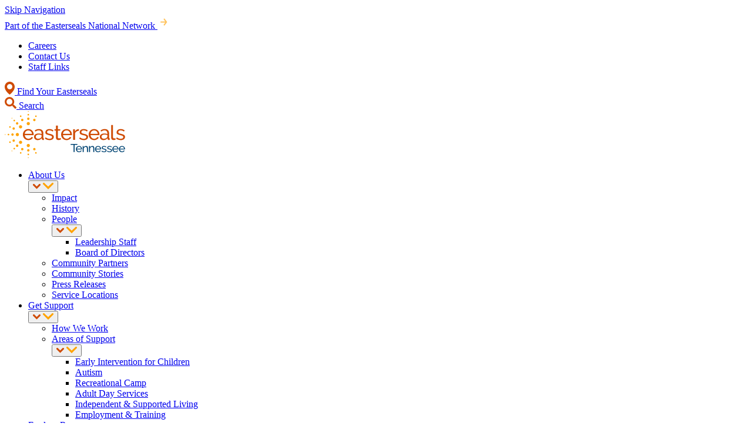

--- FILE ---
content_type: text/html; charset=UTF-8
request_url: https://tn.easterseals.com/about-us/history
body_size: 21914
content:
<!DOCTYPE html>
<html lang="en" dir="ltr" prefix="og: https://ogp.me/ns#">
  <head>
    <!-- Self-hosted Atkinson Hyperlegible Next fonts (2024 version) -->
<link rel="preload" href="/themes/custom/jumpstart/fonts/AtkinsonHyperlegibleNextVF-Variable-subset.woff2" as="font" type="font/woff2" crossorigin>

<style>
/* latin */
@font-face {
  font-family: 'Atkinson Hyperlegible Next';
  font-style: normal;
  font-weight: 200 800;
  font-display: swap;
  src: url('/themes/custom/jumpstart/fonts/AtkinsonHyperlegibleNextVF-Variable-subset.woff2') format('woff2-variations');
  unicode-range: U+0020-005F, U+0061-007E, U+00A0-00A7, U+00A9-00AC,
        U+00AE, U+00B0-00B3, U+00B6-00B7, U+00B9-00FF, U+02C9, U+0300-0304,
        U+0306-0308, U+030A-030C, U+0312, U+0326-0328, U+2009, U+2013-2014,
        U+2018-201A, U+201C-201E, U+2020-2022, U+2026, U+2030, U+2039-203A,
        U+2044, U+2122;
}

@font-face {
  font-family: 'Atkinson Hyperlegible Next';
  font-style: normal;
  font-weight: 200 800;
  unicode-range: U+0100-0107, U+010A-0113, U+0116-011B, U+011E-0123,
        U+0126-0127, U+012A-012B, U+012E-0133, U+0136-0137, U+013B-013E,
        U+0141-0148, U+0150-0155, U+0158-015B, U+015E-0165, U+016A-016B,
        U+016E-017E, U+0192, U+0218-021B, U+0237, U+0394, U+03A9, U+03BC,
        U+03C0, U+1E80-1E85, U+1E9E, U+1EF2-1EF3, U+20AC, U+20B9, U+2113,
        U+212E, U+2202, U+220F, U+2211-2212, U+2215, U+2219-221A, U+221E,
        U+222B, U+2248, U+2260, U+2264-2265, U+25CA, U+266A;
}
</style>
    <meta charset="utf-8" />
<noscript><style>form.antibot * :not(.antibot-message) { display: none !important; }</style>
</noscript><meta name="description" content="Easterseals supports people from coast to coast across America empowering them to live independent full lives." />
<meta name="abstract" content="Easterseals supports people from coast to coast across America empowering them to live independent full lives." />
<link rel="shortlink" href="https://tn.easterseals.com/about-us/history" />
<link rel="canonical" href="https://tn.easterseals.com/about-us/history" />
<link rel="icon" href="/themes/custom/jumpstart/favicons/favicon.ico" />
<link rel="icon" sizes="16x16" href="/themes/custom/jumpstart/favicons/favicon-16x16.png" />
<link rel="icon" sizes="32x32" href="/themes/custom/jumpstart/favicons/favicon-32x32.png" />
<link rel="icon" sizes="192x192" href="/themes/custom/jumpstart/favicons/android-chrome-192x192.png" />
<link rel="apple-touch-icon" sizes="152x152" href="/themes/custom/jumpstart/favicons/mstile-150x150.png" />
<link rel="apple-touch-icon" sizes="180x180" href="/themes/custom/jumpstart/favicons/apple-touch-icon.png" />
<link rel="apple-touch-icon-precomposed" sizes="180x180" href="/themes/custom/jumpstart/favicons/apple-touch-icon.png" />
<meta property="og:site_name" content="Easterseals Disability &amp; Community Services" />
<meta property="og:type" content="website" />
<meta property="og:url" content="https://tn.easterseals.com/about-us/history" />
<meta property="og:title" content="History" />
<meta property="og:description" content="Easterseals supports people from coast to coast across America empowering them to live independent full lives." />
<meta property="og:image" content="https://tn.easterseals.com/sites/default/files/styles/facebook/public/2025-09/easterseals%20TN%20logo.png?h=bdd65267&amp;itok=k5TOEz1l" />
<meta property="og:image:width" content="1200" />
<meta property="og:image:height" content="630" />
<meta property="og:updated_time" content="2025-09-09T09:38:38-0500" />
<meta property="fb:app_id" content="531551430214439" />
<meta name="twitter:card" content="summary" />
<meta name="twitter:description" content="Easterseals supports people from coast to coast across America empowering them to live independent full lives." />
<meta name="twitter:title" content="History" />
<meta name="twitter:url" content="https://tn.easterseals.com/about-us/history" />
<meta name="twitter:image:width" content="876" />
<meta name="twitter:image" content="https://tn.easterseals.com/sites/default/files/styles/twitter/public/2025-09/easterseals%20TN%20logo.png?h=bdd65267&amp;itok=TSG1pKmX" />
<meta name="twitter:image:height" content="438" />
<meta name="Generator" content="Drupal 10 (https://www.drupal.org)" />
<meta name="MobileOptimized" content="width" />
<meta name="HandheldFriendly" content="true" />
<meta name="viewport" content="width=device-width, initial-scale=1.0" />

    <link rel="icon" href="/themes/custom/jumpstart/favicons/favicon-16x16.png" type="image/png" sizes="16x16">
    <link rel="icon" href="/themes/custom/jumpstart/favicons/favicon-32x32.png" type="image/png" sizes="32x32">
        <link rel="manifest" href="/themes/custom/jumpstart/favicons/site.webmanifest" crossorigin="use-credentials">
        <meta name="msapplication-TileColor" content="#007CB1">
    <meta name="theme-color" content="#007CB1">

    <title>History | Easterseals Disability &amp; Community Services</title>
    <link rel="stylesheet" media="all" href="/sites/default/files/css/css_buJJiyGlmdjTS-eaUwpNeZNEe04ikzfvf-YMFUpy3mc.css?delta=0&amp;language=en&amp;theme=jumpstart&amp;include=[base64]" />
<link rel="stylesheet" media="all" href="/sites/default/files/css/css_IuCqYbkoShfkejfz-D6WEdZvGFLjc7XOzH2PmnMjVHI.css?delta=1&amp;language=en&amp;theme=jumpstart&amp;include=[base64]" />

    <script type="application/json" data-drupal-selector="drupal-settings-json">{"path":{"baseUrl":"\/","pathPrefix":"","currentPath":"node\/354","currentPathIsAdmin":false,"isFront":false,"currentLanguage":"en"},"pluralDelimiter":"\u0003","gtag":{"tagId":"","consentMode":false,"otherIds":[],"events":[],"additionalConfigInfo":[]},"suppressDeprecationErrors":true,"ajaxPageState":{"libraries":"[base64]","theme":"jumpstart","theme_token":null},"ajaxTrustedUrl":[],"gtm":{"tagId":null,"settings":{"data_layer":"dataLayer","include_classes":false,"allowlist_classes":"","blocklist_classes":"","include_environment":false,"environment_id":"","environment_token":""},"tagIds":["GTM-P33RDT74"]},"klaro":{"config":{"elementId":"klaro","storageMethod":"cookie","cookieName":"klaro","cookieExpiresAfterDays":180,"cookieDomain":"","groupByPurpose":false,"acceptAll":false,"hideDeclineAll":true,"hideLearnMore":true,"learnMoreAsButton":false,"additionalClass":" hide-consent-dialog-title klaro-theme-jumpstart","disablePoweredBy":false,"htmlTexts":false,"autoFocus":false,"privacyPolicy":"\/privacy-policy","lang":"en","services":[{"name":"cms","default":true,"title":"Functional","description":"Store data (e.g. cookie for user session) in your browser (required to use this website).","purposes":["cms"],"callbackCode":"","cookies":[["^[SESS|SSESS]","",""]],"required":true,"optOut":false,"onlyOnce":false,"contextualConsentOnly":false,"contextualConsentText":"","wrapperIdentifier":[],"translations":{"en":{"title":"Functional"}}},{"name":"klaro","default":true,"title":"Consent manager","description":"Klaro! Cookie \u0026 Consent manager saves your consent status in the browser.","purposes":["cms"],"callbackCode":"","cookies":[["klaro","",""]],"required":true,"optOut":false,"onlyOnce":false,"contextualConsentOnly":false,"contextualConsentText":"","wrapperIdentifier":[],"translations":{"en":{"title":"Consent manager"}}},{"name":"gtm","default":false,"title":"Google Tag Manager","description":"Manages and deploys marketing tags.","purposes":["advertising"],"callbackCode":"","cookies":[],"required":false,"optOut":false,"onlyOnce":false,"contextualConsentOnly":false,"contextualConsentText":"","wrapperIdentifier":[],"translations":{"en":{"title":"Google Tag Manager"}}}],"translations":{"en":{"consentModal":{"title":"Use of personal data and cookies","description":"Please choose the services and 3rd party applications we would like to use.\r\n","privacyPolicy":{"name":"Privacy Policy","text":"To learn more, please read our {privacyPolicy}.\r\n"}},"consentNotice":{"title":"Use of personal data and cookies","changeDescription":"There were changes since your last visit, please update your consent.","description":"We use cookies to improve your website experience. By clicking \u0022Accept\u0022, you consent to our use of cookie data on this website.  Refer to our privacy policy to learn more.","learnMore":"Customize","privacyPolicy":{"name":"Privacy Policy"}},"ok":"Accept","save":"Save","decline":"Decline","close":"Close","acceptAll":"Accept all","acceptSelected":"Accept selected","service":{"disableAll":{"title":"Toggle all services","description":"Use this switch to enable\/disable all services."},"optOut":{"title":"(opt-out)","description":"This service is loaded by default (opt-out possible)."},"required":{"title":"(always required)","description":"This service is always required."},"purposes":"Purposes","purpose":"Purpose"},"contextualConsent":{"acceptAlways":"Always","acceptOnce":"Yes (this time)","description":"Load external content supplied by {title}?"},"poweredBy":"Powered by Klaro!","purposeItem":{"service":"Service","services":"Services"},"privacyPolicy":{"name":"Privacy Policy","text":"To learn more, please read our {privacyPolicy}.\r\n"},"purposes":{"cms":{"title":"Functional","description":""},"advertising":{"title":"Advertising and Marketing","description":""},"analytics":{"title":"Analytics","description":""},"livechat":{"title":"Live chat","description":""},"security":{"title":"Security","description":""},"styling":{"title":"Styling","description":""},"external_content":{"title":"Embedded external content","description":""}}}},"showNoticeTitle":true,"styling":{"theme":["light"]}},"dialog_mode":"silent","show_toggle_button":false,"toggle_button_icon":null,"show_close_button":false,"exclude_urls":["\\\/admin\\\/","^\\\/(node|media|block)\\\/add","^\\\/(node|media|block)\\\/[0-9]+\\\/edit","\\\/u\\\/"],"disable_urls":[]},"quicklink":{"admin_link_container_patterns":["#block-local-tasks-block a",".block-local-tasks-block a","#drupal-off-canvas a","#toolbar-administration a"],"ignore_admin_paths":true,"ignore_ajax_links":true,"ignore_file_ext":true,"total_request_limit":0,"concurrency_throttle_limit":0,"idle_wait_timeout":2000,"viewport_delay":0,"debug":false,"url_patterns_to_ignore":["user\/logout","#","\/admin","\/edit"]},"user":{"uid":0,"permissionsHash":"af4d69aee7c617f24d763bbcc608a1d4de24cf974b38295641889a05a6f1c2de"}}</script>
<script src="/sites/default/files/js/js_CLByouHTAIZuTCqxsri_TLhtQov99roJUgonQD1ESLw.js?scope=header&amp;delta=0&amp;language=en&amp;theme=jumpstart&amp;include=eJxtiNEKgCAMAH9otU-SETKmc5pO6POLHgKhl-PuuFbWGJwY-QHw2jslutZZIM3ShlN3JG1iMY2t6WSxAVmpV3wJ55Qjq1jGz_5eEBO_AeZwNNo"></script>
<script src="/modules/composer/google_tag/js/gtag.js?t70f11"></script>
<script src="/modules/composer/google_tag/js/gtm.js?t70f11"></script>
<script src="/libraries/klaro/dist/klaro-no-translations-no-css.js?t70f11" defer id="klaro-js"></script>

  </head>
  <body class="path-about-us path-about-us-history">
    <noscript><iframe src="https://www.googletagmanager.com/ns.html?id=GTM-P33RDT74"
                  height="0" width="0" style="display:none;visibility:hidden"></iframe></noscript>

      <div class="dialog-off-canvas-main-canvas" data-off-canvas-main-canvas>
    




<a href="#main-content" class="button button--primary skip-navigation">Skip Navigation</a>
<div class="page-wrapper ">
  <div  class="layout-container">
    <header>
                  
      


<div  class="affiliate-top-header">
  <div  class="affiliate-top-header__inner">
    <a href="https://www.easterseals.com">
      <span>Part of the Easterseals National Network</span>
      <svg aria-hidden="true" width="22" height="23" xmlns="http://www.w3.org/2000/svg"><g stroke="#FFC460" stroke-width="2.1" fill="none" fill-rule="evenodd" stroke-linecap="round"><path d="m11.611 6.611 3.667 4.889-3.667 4.889M6.11 11.5h8.557"/></g></svg>
    </a>
  </div>
</div>
    

              



  

	
<div  class="header header--cta"
x-data="{
  offcanvasOpen: false,
  bodyLocked: false,
  openOffcanvas() {
    this.offcanvasOpen = true;
    this.bodyLocked = true;
    document.body.classList.add('js-locked');
    document.querySelector('.layout-container').classList.add('js-display-offcanvas', 'js-open-offcanvas');
    this.$refs.openBtn.setAttribute('aria-expanded', 'true');
    this.$refs.closeBtn.setAttribute('aria-expanded', 'true');
    setTimeout(() => {
      document.querySelector('.layout-container').classList.add('js-offcanvas-animation1');
    }, 10);
    setTimeout(() => {
      document.querySelector('.layout-container').classList.add('js-offcanvas-animation2');
    }, 300);
  },
  closeOffcanvas() {
    const page = document.querySelector('.layout-container');
    page.classList.remove('js-open-offcanvas', 'js-offcanvas-animation2');
    setTimeout(() => {
      page.classList.remove('js-offcanvas-animation1');
      setTimeout(() => {
        page.classList.remove('js-display-offcanvas');
        this.$refs.openBtn.setAttribute('aria-expanded', 'false');
        this.$refs.closeBtn.setAttribute('aria-expanded', 'false');
        document.body.classList.remove('js-locked');
        this.offcanvasOpen = false;
        this.bodyLocked = false;
      }, 300);
    }, 300);
  },
  toggleSubmenu(event, button) {
    const isExpanded = button.getAttribute('aria-expanded') === 'true';
    button.setAttribute('aria-expanded', !isExpanded);
    button.parentNode.classList.toggle('js-open');
    event.stopPropagation();
  },
  handleMouseLeave(event) {
    const target = event.target;
    if (window.innerWidth > 1100) {
      target.classList.remove('js-open');
      const targetSubmenus = target.getElementsByClassName('main-menu-sub-toggle');
      if (targetSubmenus) {
        Array.from(targetSubmenus).forEach(thing => {
          thing.setAttribute('aria-expanded', 'false');
        });
      }
    }
    event.stopPropagation();
  },
  closeMenuDropdown(menuItem) {
    // Helper method to close a menu dropdown
    if (menuItem) {
      menuItem.classList.remove('js-open');
      const targetSubmenus = menuItem.getElementsByClassName('main-menu-sub-toggle');
      if (targetSubmenus) {
        Array.from(targetSubmenus).forEach(thing => {
          thing.setAttribute('aria-expanded', 'false');
        });
      }
    }
  },
  init() {
    // Set up tab navigation for menu dropdowns (desktop only)
    this.$nextTick(() => {
      const l1s = this.$el.querySelectorAll('.main-nav > .main-menu > .main-menu__item--with-sub');
      if (l1s && window.innerWidth > 1100) {
        l1s.forEach((level1) => {
          const tabbables = level1.querySelectorAll('.main-menu--sub a');
          const lastTabbable = tabbables[tabbables.length - 1];
          const firstTabbable = tabbables[0];
          
          if (lastTabbable) {
            lastTabbable.addEventListener('keydown', (e) => {
              if (e.code === 'Tab' && !e.shiftKey) {
                this.closeMenuDropdown(level1);
              }
            });
          }
          
          if (firstTabbable) {
            firstTabbable.addEventListener('keydown', (e) => {
              if (e.shiftKey && e.code === 'Tab') {
                this.closeMenuDropdown(level1);
              }
            });
          }
        });
      }
    });
  },
  handleKeydown(event) {
    if (event.code === 'Escape' && this.offcanvasOpen) {
      this.closeOffcanvas();
    }
  }
}"
@keydown.window="handleKeydown($event)">
  <div  class="header__inner">
    <div  class="header__institutional">
        




                              
    
      <ul  class="institutional-menu">
          

<li  class="institutional-menu__item">
    <div  class="institutional-menu__item__wrapper">
    

            

<a  class="institutional-menu__link"
           
           href=/careers-easterseals-tennessee ">Careers</a>
  </div>
  </li>
      

<li  class="institutional-menu__item">
    <div  class="institutional-menu__item__wrapper">
    

            

<a  class="institutional-menu__link"
           
           href=/contact-us ">Contact Us</a>
  </div>
  </li>
      

<li  class="institutional-menu__item">
    <div  class="institutional-menu__item__wrapper">
    



<a  class="institutional-menu__link"
           
           href=/staff-links ">Staff Links</a>
  </div>
  </li>
    </ul>
  



      <div class="institutional-local">
          <a href="/about-us/locations-programs">
            <svg aria-hidden="true" xmlns="http://www.w3.org/2000/svg" width="17" height="22"><path fill="#CF4B04" fill-rule="evenodd" d="M8.5 0c1.18 0 2.285.232 3.315.696a8.687 8.687 0 0 1 2.704 1.893 8.656 8.656 0 0 1 1.808 2.795A8.733 8.733 0 0 1 17 8.81c.016 1.77-.416 3.452-1.297 5.05-.897 1.58-1.877 2.975-2.94 4.186-.958 1.09-1.841 1.974-2.65 2.653L8.5 22l-1.47-1.185c-.898-.704-1.87-1.653-2.917-2.847-1.047-1.193-1.994-2.58-2.841-4.16A10.021 10.021 0 0 1 0 8.785c0-1.203.225-2.336.673-3.4a8.656 8.656 0 0 1 1.808-2.796A8.687 8.687 0 0 1 5.185.696 7.983 7.983 0 0 1 8.5 0Zm0 4a4.5 4.5 0 1 0 0 9 4.5 4.5 0 0 0 0-9Z"/></svg>
            Find Your Easterseals
          </a>
      </div>
      <div class="institutional-search">
        <a href="/search">
          <svg aria-hidden="true" xmlns="http://www.w3.org/2000/svg" width="20" height="20"><path fill="#CF4B04" fill-rule="evenodd" d="M19.727 17.305a.9.9 0 0 1 .273.664q0 .39-.273.664l-1.094 1.094a.9.9 0 0 1-.664.273.9.9 0 0 1-.664-.273l-3.907-3.907a.9.9 0 0 1-.273-.664v-.625q-2.187 1.719-5 1.719-3.36 0-5.742-2.383T0 8.125t2.383-5.742Q4.765 0 8.125 0t5.742 2.383q2.383 2.382 2.383 5.742 0 2.813-1.719 5h.625q.39 0 .664.273zM4.57 11.68q1.485 1.445 3.555 1.445t3.535-1.465q1.465-1.464 1.465-3.535 0-2.07-1.465-3.535-1.464-1.465-3.535-1.465-2.07 0-3.535 1.465-1.465 1.464-1.465 3.535 0 2.07 1.445 3.555"/></svg>
          Search
        </a>
      </div>
    </div>

    <div  class="header__primary">
      <div  class="header__branding">
          



<a  class="logo-link"
           
           href=/ ">  

  



<img  class="logo__image"
  src="/themes/custom/jumpstart/images/logos/es-tndr.svg"
  alt="Easterseals"
    
  
  
  
  width=205
  height=80 
   />
</a>
      </div>

      <div  class="header__right">

        <div  class="header__menu">
            



<nav aria-label="primary menu"  class="main-menu"
  x-data="{
    init() {
      // Auto-open accordions on mobile based on active menu items
      this.openAccordionsForActiveItems();
    },
    openAccordionsForActiveItems() {
      if (window.innerWidth >= 1100) return; // mobile only
      const activeItems = this.$el.querySelectorAll('.main-menu__item--active');
      activeItems.forEach((activeItem) => {
        // Find all parent menu items and open their accordions
        let currentItem = activeItem;
        while (currentItem && !currentItem.classList.contains('main-nav')) {
          if (currentItem.classList.contains('main-menu__item')) {
            // Open this accordion
            currentItem.classList.add('js-open');
            const toggle = currentItem.querySelector('.main-menu-sub-toggle');
            if (toggle) {
              toggle.setAttribute('aria-expanded', 'true');
            }
          }
          currentItem = currentItem.parentElement;
        }
      });
    }
  }">
  <div id="main-nav-" class="main-nav">
    



                              
    
      <ul  class="main-menu">
          

<li  class="main-menu__item main-menu__item--active main-menu__item--with-sub expand-sub">
    <div  class="main-menu__item__wrapper">
    

            

<a  class="main-menu__link main-menu__link--with-sub"
           
           href=/about-us ">About Us</a>
  </div>
      <button class="main-menu-sub-toggle" aria-label="About Us Submenu" aria-expanded="false" @click="toggleSubmenu($event, $el)" @mouseleave="handleMouseLeave($event)">
      <svg aria-hidden="true" class="desktop" xmlns="http://www.w3.org/2000/svg" width="13" height="9"><path fill="#CF4B04" fill-rule="nonzero" d="M10.439.433a1.516 1.516 0 0 1 2.121 0c.586.576.587 1.511.001 2.089l-5 4.931L6.5 8.5 5.439 7.453l-5-4.931A1.462 1.462 0 0 1 .44.432a1.516 1.516 0 0 1 2.121.001L6.5 4.318 10.439.433Z"/></svg>
      <svg aria-hidden="true" class="mobile" xmlns="http://www.w3.org/2000/svg" width="18" height="11"><path fill="#FFA300" fill-rule="nonzero" d="M17.548.445a1.566 1.566 0 0 0-2.188 0l-5.872 5.78-.382.375h-.212l-.382-.375L2.64.445a1.566 1.566 0 0 0-2.188 0 1.496 1.496 0 0 0-.001 2.142l7.455 7.337L9 11l1.094-1.076 7.455-7.337a1.496 1.496 0 0 0-.001-2.142Z"/></svg>
    </button>
                                            
    
      <ul  class="main-menu main-menu--sub main-menu--sub-1">
          

<li  class="main-menu__item main-menu__item--sub main-menu__item--sub-1">
    <div  class="main-menu__item__wrapper">
    

            

<a  class="main-menu__link"
           
           href=/about-us/impact ">Impact</a>
  </div>
  </li>
      

<li  class="main-menu__item main-menu__item--active main-menu__item--sub main-menu__item--sub-1">
    <div  class="main-menu__item__wrapper">
    

            

<a  class="main-menu__link"
           
           href=/about-us/history ">History</a>
  </div>
  </li>
      

<li  class="main-menu__item main-menu__item--sub main-menu__item--sub-1 main-menu__item--with-sub expand-sub">
    <div  class="main-menu__item__wrapper">
    

            

<a  class="main-menu__link main-menu__link--with-sub"
           
           href=/about-us/people ">People</a>
  </div>
      <button class="main-menu-sub-toggle" aria-label="People Submenu" aria-expanded="false" @click="toggleSubmenu($event, $el)" @mouseleave="handleMouseLeave($event)">
      <svg aria-hidden="true" class="desktop" xmlns="http://www.w3.org/2000/svg" width="13" height="9"><path fill="#CF4B04" fill-rule="nonzero" d="M10.439.433a1.516 1.516 0 0 1 2.121 0c.586.576.587 1.511.001 2.089l-5 4.931L6.5 8.5 5.439 7.453l-5-4.931A1.462 1.462 0 0 1 .44.432a1.516 1.516 0 0 1 2.121.001L6.5 4.318 10.439.433Z"/></svg>
      <svg aria-hidden="true" class="mobile" xmlns="http://www.w3.org/2000/svg" width="18" height="11"><path fill="#FFA300" fill-rule="nonzero" d="M17.548.445a1.566 1.566 0 0 0-2.188 0l-5.872 5.78-.382.375h-.212l-.382-.375L2.64.445a1.566 1.566 0 0 0-2.188 0 1.496 1.496 0 0 0-.001 2.142l7.455 7.337L9 11l1.094-1.076 7.455-7.337a1.496 1.496 0 0 0-.001-2.142Z"/></svg>
    </button>
                                  
    
      <ul  class="main-menu main-menu--sub main-menu--sub-1 main-menu--sub-2">
          

<li  class="main-menu__item main-menu__item--sub main-menu__item--sub-2">
    <div  class="main-menu__item__wrapper">
    



<a  class="main-menu__link"
           
           href=/about-us/people/leadership-staff ">Leadership Staff</a>
  </div>
  </li>
      

<li  class="main-menu__item main-menu__item--sub main-menu__item--sub-2">
    <div  class="main-menu__item__wrapper">
    



<a  class="main-menu__link"
           
           href=/about-us/people/board-of-directors ">Board of Directors</a>
  </div>
  </li>
    </ul>
  
  </li>
      

<li  class="main-menu__item main-menu__item--sub main-menu__item--sub-1">
    <div  class="main-menu__item__wrapper">
    



<a  class="main-menu__link"
           
           href=/about-us/community-partners ">Community Partners</a>
  </div>
  </li>
      

<li  class="main-menu__item main-menu__item--sub main-menu__item--sub-1">
    <div  class="main-menu__item__wrapper">
    

            

<a  class="main-menu__link"
           
           href=/about-us/community-stories ">Community Stories</a>
  </div>
  </li>
      

<li  class="main-menu__item main-menu__item--sub main-menu__item--sub-1">
    <div  class="main-menu__item__wrapper">
    

            

<a  class="main-menu__link"
           
           href=/about-us/news-easterseals-tennessee ">Press Releases</a>
  </div>
  </li>
      

<li  class="main-menu__item main-menu__item--sub main-menu__item--sub-1">
    <div  class="main-menu__item__wrapper">
    



<a  class="main-menu__link"
           
           href=/about-us/locations-programs ">Service Locations</a>
  </div>
  </li>
    </ul>
  
  </li>
      

<li  class="main-menu__item main-menu__item--with-sub expand-sub">
    <div  class="main-menu__item__wrapper">
    

            

<a  class="main-menu__link main-menu__link--with-sub main-menu__link--columns-1"
           
           href=/get-support ">Get Support</a>
  </div>
      <button class="main-menu-sub-toggle" aria-label="Get Support Submenu" aria-expanded="false" @click="toggleSubmenu($event, $el)" @mouseleave="handleMouseLeave($event)">
      <svg aria-hidden="true" class="desktop" xmlns="http://www.w3.org/2000/svg" width="13" height="9"><path fill="#CF4B04" fill-rule="nonzero" d="M10.439.433a1.516 1.516 0 0 1 2.121 0c.586.576.587 1.511.001 2.089l-5 4.931L6.5 8.5 5.439 7.453l-5-4.931A1.462 1.462 0 0 1 .44.432a1.516 1.516 0 0 1 2.121.001L6.5 4.318 10.439.433Z"/></svg>
      <svg aria-hidden="true" class="mobile" xmlns="http://www.w3.org/2000/svg" width="18" height="11"><path fill="#FFA300" fill-rule="nonzero" d="M17.548.445a1.566 1.566 0 0 0-2.188 0l-5.872 5.78-.382.375h-.212l-.382-.375L2.64.445a1.566 1.566 0 0 0-2.188 0 1.496 1.496 0 0 0-.001 2.142l7.455 7.337L9 11l1.094-1.076 7.455-7.337a1.496 1.496 0 0 0-.001-2.142Z"/></svg>
    </button>
                                            
    
      <ul  class="main-menu main-menu--sub main-menu--sub-1">
          

<li  class="main-menu__item main-menu__item--sub main-menu__item--sub-1">
    <div  class="main-menu__item__wrapper">
    

            

<a  class="main-menu__link"
           
           href=/get-support/how-we-work ">How We Work</a>
  </div>
  </li>
      

<li  class="main-menu__item main-menu__item--sub main-menu__item--sub-1 main-menu__item--with-sub expand-sub">
    <div  class="main-menu__item__wrapper">
    

            

<a  class="main-menu__link main-menu__link--with-sub main-menu__link--columns-2"
           
           href=/get-support/areas-of-support ">Areas of Support</a>
  </div>
      <button class="main-menu-sub-toggle" aria-label="Areas of Support Submenu" aria-expanded="false" @click="toggleSubmenu($event, $el)" @mouseleave="handleMouseLeave($event)">
      <svg aria-hidden="true" class="desktop" xmlns="http://www.w3.org/2000/svg" width="13" height="9"><path fill="#CF4B04" fill-rule="nonzero" d="M10.439.433a1.516 1.516 0 0 1 2.121 0c.586.576.587 1.511.001 2.089l-5 4.931L6.5 8.5 5.439 7.453l-5-4.931A1.462 1.462 0 0 1 .44.432a1.516 1.516 0 0 1 2.121.001L6.5 4.318 10.439.433Z"/></svg>
      <svg aria-hidden="true" class="mobile" xmlns="http://www.w3.org/2000/svg" width="18" height="11"><path fill="#FFA300" fill-rule="nonzero" d="M17.548.445a1.566 1.566 0 0 0-2.188 0l-5.872 5.78-.382.375h-.212l-.382-.375L2.64.445a1.566 1.566 0 0 0-2.188 0 1.496 1.496 0 0 0-.001 2.142l7.455 7.337L9 11l1.094-1.076 7.455-7.337a1.496 1.496 0 0 0-.001-2.142Z"/></svg>
    </button>
                                  
    
      <ul  class="main-menu main-menu--sub main-menu--sub-1 main-menu--sub-2">
          

<li  class="main-menu__item main-menu__item--sub main-menu__item--sub-2">
    <div  class="main-menu__item__wrapper">
    



<a  class="main-menu__link"
           
           href=/get-support/areas-of-support/early-intervention-for-children ">Early Intervention for Children</a>
  </div>
  </li>
      

<li  class="main-menu__item main-menu__item--sub main-menu__item--sub-2">
    <div  class="main-menu__item__wrapper">
    



<a  class="main-menu__link"
           
           href=/get-support/areas-of-support/autism ">Autism</a>
  </div>
  </li>
      

<li  class="main-menu__item main-menu__item--sub main-menu__item--sub-2">
    <div  class="main-menu__item__wrapper">
    



<a  class="main-menu__link"
           
           href=/get-support/areas-of-support/recreational-camp ">Recreational Camp</a>
  </div>
  </li>
      

<li  class="main-menu__item main-menu__item--sub main-menu__item--sub-2">
    <div  class="main-menu__item__wrapper">
    



<a  class="main-menu__link"
           
           href=/get-support/areas-of-support/adult-day-services ">Adult Day Services</a>
  </div>
  </li>
      

<li  class="main-menu__item main-menu__item--sub main-menu__item--sub-2">
    <div  class="main-menu__item__wrapper">
    



<a  class="main-menu__link"
           
           href=/get-support/areas-of-support/independent-supported-living ">Independent &amp; Supported Living</a>
  </div>
  </li>
      

<li  class="main-menu__item main-menu__item--sub main-menu__item--sub-2">
    <div  class="main-menu__item__wrapper">
    



<a  class="main-menu__link"
           
           href=/get-support/areas-of-support/employment-training ">Employment &amp; Training</a>
  </div>
  </li>
    </ul>
  
  </li>
    </ul>
  
  </li>
      

<li  class="main-menu__item">
    <div  class="main-menu__item__wrapper">
    

            

<a  class="main-menu__link"
           
           href=/explore-resources ">Explore Resources</a>
  </div>
  </li>
      

<li  class="main-menu__item main-menu__item--with-sub expand-sub">
    <div  class="main-menu__item__wrapper">
    

            

<a  class="main-menu__link main-menu__link--with-sub"
           
           href=/take-action ">Take Action</a>
  </div>
      <button class="main-menu-sub-toggle" aria-label="Take Action Submenu" aria-expanded="false" @click="toggleSubmenu($event, $el)" @mouseleave="handleMouseLeave($event)">
      <svg aria-hidden="true" class="desktop" xmlns="http://www.w3.org/2000/svg" width="13" height="9"><path fill="#CF4B04" fill-rule="nonzero" d="M10.439.433a1.516 1.516 0 0 1 2.121 0c.586.576.587 1.511.001 2.089l-5 4.931L6.5 8.5 5.439 7.453l-5-4.931A1.462 1.462 0 0 1 .44.432a1.516 1.516 0 0 1 2.121.001L6.5 4.318 10.439.433Z"/></svg>
      <svg aria-hidden="true" class="mobile" xmlns="http://www.w3.org/2000/svg" width="18" height="11"><path fill="#FFA300" fill-rule="nonzero" d="M17.548.445a1.566 1.566 0 0 0-2.188 0l-5.872 5.78-.382.375h-.212l-.382-.375L2.64.445a1.566 1.566 0 0 0-2.188 0 1.496 1.496 0 0 0-.001 2.142l7.455 7.337L9 11l1.094-1.076 7.455-7.337a1.496 1.496 0 0 0-.001-2.142Z"/></svg>
    </button>
                                            
    
      <ul  class="main-menu main-menu--sub main-menu--sub-1">
          

<li  class="main-menu__item main-menu__item--sub main-menu__item--sub-1">
    <div  class="main-menu__item__wrapper">
    



<a  class="main-menu__link"
           
           href=/take-action/make-donation ">Make a Donation</a>
  </div>
  </li>
      

<li  class="main-menu__item main-menu__item--sub main-menu__item--sub-1">
    <div  class="main-menu__item__wrapper">
    

            

<a  class="main-menu__link"
           
           href=/take-action/our-events ">Attend an Event</a>
  </div>
  </li>
      

<li  class="main-menu__item main-menu__item--sub main-menu__item--sub-1 main-menu__item--with-sub expand-sub">
    <div  class="main-menu__item__wrapper">
    



<a  class="main-menu__link main-menu__link--with-sub"
           
           href=/take-action/other-ways-give ">Other Ways to Give</a>
  </div>
      <button class="main-menu-sub-toggle" aria-label="Other Ways to Give Submenu" aria-expanded="false" @click="toggleSubmenu($event, $el)" @mouseleave="handleMouseLeave($event)">
      <svg aria-hidden="true" class="desktop" xmlns="http://www.w3.org/2000/svg" width="13" height="9"><path fill="#CF4B04" fill-rule="nonzero" d="M10.439.433a1.516 1.516 0 0 1 2.121 0c.586.576.587 1.511.001 2.089l-5 4.931L6.5 8.5 5.439 7.453l-5-4.931A1.462 1.462 0 0 1 .44.432a1.516 1.516 0 0 1 2.121.001L6.5 4.318 10.439.433Z"/></svg>
      <svg aria-hidden="true" class="mobile" xmlns="http://www.w3.org/2000/svg" width="18" height="11"><path fill="#FFA300" fill-rule="nonzero" d="M17.548.445a1.566 1.566 0 0 0-2.188 0l-5.872 5.78-.382.375h-.212l-.382-.375L2.64.445a1.566 1.566 0 0 0-2.188 0 1.496 1.496 0 0 0-.001 2.142l7.455 7.337L9 11l1.094-1.076 7.455-7.337a1.496 1.496 0 0 0-.001-2.142Z"/></svg>
    </button>
                                  
    
      <ul  class="main-menu main-menu--sub main-menu--sub-1 main-menu--sub-2">
          

<li  class="main-menu__item main-menu__item--sub main-menu__item--sub-2">
    <div  class="main-menu__item__wrapper">
    



<a  class="main-menu__link"
           
           href=/take-action/other-ways-give/presidents-council ">President&#039;s Council </a>
  </div>
  </li>
      

<li  class="main-menu__item main-menu__item--sub main-menu__item--sub-2">
    <div  class="main-menu__item__wrapper">
    



<a  class="main-menu__link"
           
           href=https://easterseals.mylegacygift.org/tennessee ">Planned Giving</a>
  </div>
  </li>
    </ul>
  
  </li>
      

<li  class="main-menu__item main-menu__item--sub main-menu__item--sub-1">
    <div  class="main-menu__item__wrapper">
    



<a  class="main-menu__link"
           
           href=/take-action/be-advocate ">Advocacy</a>
  </div>
  </li>
      

<li  class="main-menu__item main-menu__item--sub main-menu__item--sub-1">
    <div  class="main-menu__item__wrapper">
    

            

<a  class="main-menu__link"
           
           href=/take-action/volunteer ">Volunteer</a>
  </div>
  </li>
      

<li  class="main-menu__item main-menu__item--sub main-menu__item--sub-1">
    <div  class="main-menu__item__wrapper">
    



<a  class="main-menu__link"
           
           href=/take-action/sign-for-email ">Sign Up for Email</a>
  </div>
  </li>
    </ul>
  
  </li>
    </ul>
  

  </div>
</nav>

                      <div class="main-nav-cta">
                <div id="block-jumpstart-cp-header-cta--2">
  
    
      
<a class="button button--primary" href="/take-action/make-donation">
  <span>Donate</span>
</a>

  </div>

            </div>
                  </div>

        <div  class="header__main-nav-mobile-buttons">
                      <div class="main-nav-mobile-cta">
              	<div id="block-jumpstart-cp-header-cta--2">
  
    
      
<a class="button button--primary" href="/take-action/make-donation">
  <span>Donate</span>
</a>

  </div>

            </div>
                    <button id="offcanvas-open" class="offcanvas-open" aria-controls="offcanvas" aria-expanded="false" @click="openOffcanvas()" x-ref="openBtn">
            <span class="offcanvas-open__icon">
              <span class="offcanvas-open__icon-hamburger-bar"></span>
              <span class="offcanvas-open__icon-hamburger-bar"></span>
              <span class="offcanvas-open__icon-hamburger-bar"></span>
            </span>
            <span class="offcanvas-open__text">Menu</span>
          </button>
        </div>
      </div>
    </div>
  </div>

  <div class="offcanvas" id="offcanvas">
    <div class="offcanvas__content">
      <div class="offcanvas__top">
          



<a  class="logo-link"
           
           href=/ ">  

  



<img  class="logo__image"
  src="/themes/custom/jumpstart/images/logos/es-white.svg"
  alt="Easterseals"
    
  
  
  
  width=154
  height=60 
   />
</a>
        <button id="offcanvas-close" class="offcanvas-close" aria-controls="offcanvas" aria-expanded="false" @click="closeOffcanvas()" x-ref="closeBtn">
          <span class="offcanvas-close__icon">
            <span class="offcanvas-close__icon-close-bar"></span>
            <span class="offcanvas-close__icon-close-bar"></span>
          </span>
          <span class="offcanvas-close__text">Close</span>
        </button>
      </div>
      <div class="offcanvas__bottom">
        <div  class="header__menu">
          	



<nav aria-label="primary menu"  class="main-menu"
  x-data="{
    init() {
      // Auto-open accordions on mobile based on active menu items
      this.openAccordionsForActiveItems();
    },
    openAccordionsForActiveItems() {
      if (window.innerWidth >= 1100) return; // mobile only
      const activeItems = this.$el.querySelectorAll('.main-menu__item--active');
      activeItems.forEach((activeItem) => {
        // Find all parent menu items and open their accordions
        let currentItem = activeItem;
        while (currentItem && !currentItem.classList.contains('main-nav')) {
          if (currentItem.classList.contains('main-menu__item')) {
            // Open this accordion
            currentItem.classList.add('js-open');
            const toggle = currentItem.querySelector('.main-menu-sub-toggle');
            if (toggle) {
              toggle.setAttribute('aria-expanded', 'true');
            }
          }
          currentItem = currentItem.parentElement;
        }
      });
    }
  }">
  <div id="main-nav-" class="main-nav">
    



                              
    
      <ul  class="main-menu">
          

<li  class="main-menu__item main-menu__item--active main-menu__item--with-sub expand-sub">
    <div  class="main-menu__item__wrapper">
    

            

<a  class="main-menu__link main-menu__link--with-sub"
           
           href=/about-us ">About Us</a>
  </div>
      <button class="main-menu-sub-toggle" aria-label="About Us Submenu" aria-expanded="false" @click="toggleSubmenu($event, $el)" @mouseleave="handleMouseLeave($event)">
      <svg aria-hidden="true" class="desktop" xmlns="http://www.w3.org/2000/svg" width="13" height="9"><path fill="#CF4B04" fill-rule="nonzero" d="M10.439.433a1.516 1.516 0 0 1 2.121 0c.586.576.587 1.511.001 2.089l-5 4.931L6.5 8.5 5.439 7.453l-5-4.931A1.462 1.462 0 0 1 .44.432a1.516 1.516 0 0 1 2.121.001L6.5 4.318 10.439.433Z"/></svg>
      <svg aria-hidden="true" class="mobile" xmlns="http://www.w3.org/2000/svg" width="18" height="11"><path fill="#FFA300" fill-rule="nonzero" d="M17.548.445a1.566 1.566 0 0 0-2.188 0l-5.872 5.78-.382.375h-.212l-.382-.375L2.64.445a1.566 1.566 0 0 0-2.188 0 1.496 1.496 0 0 0-.001 2.142l7.455 7.337L9 11l1.094-1.076 7.455-7.337a1.496 1.496 0 0 0-.001-2.142Z"/></svg>
    </button>
                                            
    
      <ul  class="main-menu main-menu--sub main-menu--sub-1">
          

<li  class="main-menu__item main-menu__item--sub main-menu__item--sub-1">
    <div  class="main-menu__item__wrapper">
    

            

<a  class="main-menu__link"
           
           href=/about-us/impact ">Impact</a>
  </div>
  </li>
      

<li  class="main-menu__item main-menu__item--active main-menu__item--sub main-menu__item--sub-1">
    <div  class="main-menu__item__wrapper">
    

            

<a  class="main-menu__link"
           
           href=/about-us/history ">History</a>
  </div>
  </li>
      

<li  class="main-menu__item main-menu__item--sub main-menu__item--sub-1 main-menu__item--with-sub expand-sub">
    <div  class="main-menu__item__wrapper">
    

            

<a  class="main-menu__link main-menu__link--with-sub"
           
           href=/about-us/people ">People</a>
  </div>
      <button class="main-menu-sub-toggle" aria-label="People Submenu" aria-expanded="false" @click="toggleSubmenu($event, $el)" @mouseleave="handleMouseLeave($event)">
      <svg aria-hidden="true" class="desktop" xmlns="http://www.w3.org/2000/svg" width="13" height="9"><path fill="#CF4B04" fill-rule="nonzero" d="M10.439.433a1.516 1.516 0 0 1 2.121 0c.586.576.587 1.511.001 2.089l-5 4.931L6.5 8.5 5.439 7.453l-5-4.931A1.462 1.462 0 0 1 .44.432a1.516 1.516 0 0 1 2.121.001L6.5 4.318 10.439.433Z"/></svg>
      <svg aria-hidden="true" class="mobile" xmlns="http://www.w3.org/2000/svg" width="18" height="11"><path fill="#FFA300" fill-rule="nonzero" d="M17.548.445a1.566 1.566 0 0 0-2.188 0l-5.872 5.78-.382.375h-.212l-.382-.375L2.64.445a1.566 1.566 0 0 0-2.188 0 1.496 1.496 0 0 0-.001 2.142l7.455 7.337L9 11l1.094-1.076 7.455-7.337a1.496 1.496 0 0 0-.001-2.142Z"/></svg>
    </button>
                                  
    
      <ul  class="main-menu main-menu--sub main-menu--sub-1 main-menu--sub-2">
          

<li  class="main-menu__item main-menu__item--sub main-menu__item--sub-2">
    <div  class="main-menu__item__wrapper">
    



<a  class="main-menu__link"
           
           href=/about-us/people/leadership-staff ">Leadership Staff</a>
  </div>
  </li>
      

<li  class="main-menu__item main-menu__item--sub main-menu__item--sub-2">
    <div  class="main-menu__item__wrapper">
    



<a  class="main-menu__link"
           
           href=/about-us/people/board-of-directors ">Board of Directors</a>
  </div>
  </li>
    </ul>
  
  </li>
      

<li  class="main-menu__item main-menu__item--sub main-menu__item--sub-1">
    <div  class="main-menu__item__wrapper">
    



<a  class="main-menu__link"
           
           href=/about-us/community-partners ">Community Partners</a>
  </div>
  </li>
      

<li  class="main-menu__item main-menu__item--sub main-menu__item--sub-1">
    <div  class="main-menu__item__wrapper">
    

            

<a  class="main-menu__link"
           
           href=/about-us/community-stories ">Community Stories</a>
  </div>
  </li>
      

<li  class="main-menu__item main-menu__item--sub main-menu__item--sub-1">
    <div  class="main-menu__item__wrapper">
    

            

<a  class="main-menu__link"
           
           href=/about-us/news-easterseals-tennessee ">Press Releases</a>
  </div>
  </li>
      

<li  class="main-menu__item main-menu__item--sub main-menu__item--sub-1">
    <div  class="main-menu__item__wrapper">
    



<a  class="main-menu__link"
           
           href=/about-us/locations-programs ">Service Locations</a>
  </div>
  </li>
    </ul>
  
  </li>
      

<li  class="main-menu__item main-menu__item--with-sub expand-sub">
    <div  class="main-menu__item__wrapper">
    

            

<a  class="main-menu__link main-menu__link--with-sub main-menu__link--columns-1"
           
           href=/get-support ">Get Support</a>
  </div>
      <button class="main-menu-sub-toggle" aria-label="Get Support Submenu" aria-expanded="false" @click="toggleSubmenu($event, $el)" @mouseleave="handleMouseLeave($event)">
      <svg aria-hidden="true" class="desktop" xmlns="http://www.w3.org/2000/svg" width="13" height="9"><path fill="#CF4B04" fill-rule="nonzero" d="M10.439.433a1.516 1.516 0 0 1 2.121 0c.586.576.587 1.511.001 2.089l-5 4.931L6.5 8.5 5.439 7.453l-5-4.931A1.462 1.462 0 0 1 .44.432a1.516 1.516 0 0 1 2.121.001L6.5 4.318 10.439.433Z"/></svg>
      <svg aria-hidden="true" class="mobile" xmlns="http://www.w3.org/2000/svg" width="18" height="11"><path fill="#FFA300" fill-rule="nonzero" d="M17.548.445a1.566 1.566 0 0 0-2.188 0l-5.872 5.78-.382.375h-.212l-.382-.375L2.64.445a1.566 1.566 0 0 0-2.188 0 1.496 1.496 0 0 0-.001 2.142l7.455 7.337L9 11l1.094-1.076 7.455-7.337a1.496 1.496 0 0 0-.001-2.142Z"/></svg>
    </button>
                                            
    
      <ul  class="main-menu main-menu--sub main-menu--sub-1">
          

<li  class="main-menu__item main-menu__item--sub main-menu__item--sub-1">
    <div  class="main-menu__item__wrapper">
    

            

<a  class="main-menu__link"
           
           href=/get-support/how-we-work ">How We Work</a>
  </div>
  </li>
      

<li  class="main-menu__item main-menu__item--sub main-menu__item--sub-1 main-menu__item--with-sub expand-sub">
    <div  class="main-menu__item__wrapper">
    

            

<a  class="main-menu__link main-menu__link--with-sub main-menu__link--columns-2"
           
           href=/get-support/areas-of-support ">Areas of Support</a>
  </div>
      <button class="main-menu-sub-toggle" aria-label="Areas of Support Submenu" aria-expanded="false" @click="toggleSubmenu($event, $el)" @mouseleave="handleMouseLeave($event)">
      <svg aria-hidden="true" class="desktop" xmlns="http://www.w3.org/2000/svg" width="13" height="9"><path fill="#CF4B04" fill-rule="nonzero" d="M10.439.433a1.516 1.516 0 0 1 2.121 0c.586.576.587 1.511.001 2.089l-5 4.931L6.5 8.5 5.439 7.453l-5-4.931A1.462 1.462 0 0 1 .44.432a1.516 1.516 0 0 1 2.121.001L6.5 4.318 10.439.433Z"/></svg>
      <svg aria-hidden="true" class="mobile" xmlns="http://www.w3.org/2000/svg" width="18" height="11"><path fill="#FFA300" fill-rule="nonzero" d="M17.548.445a1.566 1.566 0 0 0-2.188 0l-5.872 5.78-.382.375h-.212l-.382-.375L2.64.445a1.566 1.566 0 0 0-2.188 0 1.496 1.496 0 0 0-.001 2.142l7.455 7.337L9 11l1.094-1.076 7.455-7.337a1.496 1.496 0 0 0-.001-2.142Z"/></svg>
    </button>
                                  
    
      <ul  class="main-menu main-menu--sub main-menu--sub-1 main-menu--sub-2">
          

<li  class="main-menu__item main-menu__item--sub main-menu__item--sub-2">
    <div  class="main-menu__item__wrapper">
    



<a  class="main-menu__link"
           
           href=/get-support/areas-of-support/early-intervention-for-children ">Early Intervention for Children</a>
  </div>
  </li>
      

<li  class="main-menu__item main-menu__item--sub main-menu__item--sub-2">
    <div  class="main-menu__item__wrapper">
    



<a  class="main-menu__link"
           
           href=/get-support/areas-of-support/autism ">Autism</a>
  </div>
  </li>
      

<li  class="main-menu__item main-menu__item--sub main-menu__item--sub-2">
    <div  class="main-menu__item__wrapper">
    



<a  class="main-menu__link"
           
           href=/get-support/areas-of-support/recreational-camp ">Recreational Camp</a>
  </div>
  </li>
      

<li  class="main-menu__item main-menu__item--sub main-menu__item--sub-2">
    <div  class="main-menu__item__wrapper">
    



<a  class="main-menu__link"
           
           href=/get-support/areas-of-support/adult-day-services ">Adult Day Services</a>
  </div>
  </li>
      

<li  class="main-menu__item main-menu__item--sub main-menu__item--sub-2">
    <div  class="main-menu__item__wrapper">
    



<a  class="main-menu__link"
           
           href=/get-support/areas-of-support/independent-supported-living ">Independent &amp; Supported Living</a>
  </div>
  </li>
      

<li  class="main-menu__item main-menu__item--sub main-menu__item--sub-2">
    <div  class="main-menu__item__wrapper">
    



<a  class="main-menu__link"
           
           href=/get-support/areas-of-support/employment-training ">Employment &amp; Training</a>
  </div>
  </li>
    </ul>
  
  </li>
    </ul>
  
  </li>
      

<li  class="main-menu__item">
    <div  class="main-menu__item__wrapper">
    

            

<a  class="main-menu__link"
           
           href=/explore-resources ">Explore Resources</a>
  </div>
  </li>
      

<li  class="main-menu__item main-menu__item--with-sub expand-sub">
    <div  class="main-menu__item__wrapper">
    

            

<a  class="main-menu__link main-menu__link--with-sub"
           
           href=/take-action ">Take Action</a>
  </div>
      <button class="main-menu-sub-toggle" aria-label="Take Action Submenu" aria-expanded="false" @click="toggleSubmenu($event, $el)" @mouseleave="handleMouseLeave($event)">
      <svg aria-hidden="true" class="desktop" xmlns="http://www.w3.org/2000/svg" width="13" height="9"><path fill="#CF4B04" fill-rule="nonzero" d="M10.439.433a1.516 1.516 0 0 1 2.121 0c.586.576.587 1.511.001 2.089l-5 4.931L6.5 8.5 5.439 7.453l-5-4.931A1.462 1.462 0 0 1 .44.432a1.516 1.516 0 0 1 2.121.001L6.5 4.318 10.439.433Z"/></svg>
      <svg aria-hidden="true" class="mobile" xmlns="http://www.w3.org/2000/svg" width="18" height="11"><path fill="#FFA300" fill-rule="nonzero" d="M17.548.445a1.566 1.566 0 0 0-2.188 0l-5.872 5.78-.382.375h-.212l-.382-.375L2.64.445a1.566 1.566 0 0 0-2.188 0 1.496 1.496 0 0 0-.001 2.142l7.455 7.337L9 11l1.094-1.076 7.455-7.337a1.496 1.496 0 0 0-.001-2.142Z"/></svg>
    </button>
                                            
    
      <ul  class="main-menu main-menu--sub main-menu--sub-1">
          

<li  class="main-menu__item main-menu__item--sub main-menu__item--sub-1">
    <div  class="main-menu__item__wrapper">
    



<a  class="main-menu__link"
           
           href=/take-action/make-donation ">Make a Donation</a>
  </div>
  </li>
      

<li  class="main-menu__item main-menu__item--sub main-menu__item--sub-1">
    <div  class="main-menu__item__wrapper">
    

            

<a  class="main-menu__link"
           
           href=/take-action/our-events ">Attend an Event</a>
  </div>
  </li>
      

<li  class="main-menu__item main-menu__item--sub main-menu__item--sub-1 main-menu__item--with-sub expand-sub">
    <div  class="main-menu__item__wrapper">
    



<a  class="main-menu__link main-menu__link--with-sub"
           
           href=/take-action/other-ways-give ">Other Ways to Give</a>
  </div>
      <button class="main-menu-sub-toggle" aria-label="Other Ways to Give Submenu" aria-expanded="false" @click="toggleSubmenu($event, $el)" @mouseleave="handleMouseLeave($event)">
      <svg aria-hidden="true" class="desktop" xmlns="http://www.w3.org/2000/svg" width="13" height="9"><path fill="#CF4B04" fill-rule="nonzero" d="M10.439.433a1.516 1.516 0 0 1 2.121 0c.586.576.587 1.511.001 2.089l-5 4.931L6.5 8.5 5.439 7.453l-5-4.931A1.462 1.462 0 0 1 .44.432a1.516 1.516 0 0 1 2.121.001L6.5 4.318 10.439.433Z"/></svg>
      <svg aria-hidden="true" class="mobile" xmlns="http://www.w3.org/2000/svg" width="18" height="11"><path fill="#FFA300" fill-rule="nonzero" d="M17.548.445a1.566 1.566 0 0 0-2.188 0l-5.872 5.78-.382.375h-.212l-.382-.375L2.64.445a1.566 1.566 0 0 0-2.188 0 1.496 1.496 0 0 0-.001 2.142l7.455 7.337L9 11l1.094-1.076 7.455-7.337a1.496 1.496 0 0 0-.001-2.142Z"/></svg>
    </button>
                                  
    
      <ul  class="main-menu main-menu--sub main-menu--sub-1 main-menu--sub-2">
          

<li  class="main-menu__item main-menu__item--sub main-menu__item--sub-2">
    <div  class="main-menu__item__wrapper">
    



<a  class="main-menu__link"
           
           href=/take-action/other-ways-give/presidents-council ">President&#039;s Council </a>
  </div>
  </li>
      

<li  class="main-menu__item main-menu__item--sub main-menu__item--sub-2">
    <div  class="main-menu__item__wrapper">
    



<a  class="main-menu__link"
           
           href=https://easterseals.mylegacygift.org/tennessee ">Planned Giving</a>
  </div>
  </li>
    </ul>
  
  </li>
      

<li  class="main-menu__item main-menu__item--sub main-menu__item--sub-1">
    <div  class="main-menu__item__wrapper">
    



<a  class="main-menu__link"
           
           href=/take-action/be-advocate ">Advocacy</a>
  </div>
  </li>
      

<li  class="main-menu__item main-menu__item--sub main-menu__item--sub-1">
    <div  class="main-menu__item__wrapper">
    

            

<a  class="main-menu__link"
           
           href=/take-action/volunteer ">Volunteer</a>
  </div>
  </li>
      

<li  class="main-menu__item main-menu__item--sub main-menu__item--sub-1">
    <div  class="main-menu__item__wrapper">
    



<a  class="main-menu__link"
           
           href=/take-action/sign-for-email ">Sign Up for Email</a>
  </div>
  </li>
    </ul>
  
  </li>
    </ul>
  

  </div>
</nav>

        </div>

        <div class="institutional-local">
            <a href="/about-us/locations-programs">
              <svg aria-hidden="true" xmlns="http://www.w3.org/2000/svg" width="17" height="22"><path fill="#CF4B04" fill-rule="evenodd" d="M8.5 0c1.18 0 2.285.232 3.315.696a8.687 8.687 0 0 1 2.704 1.893 8.656 8.656 0 0 1 1.808 2.795A8.733 8.733 0 0 1 17 8.81c.016 1.77-.416 3.452-1.297 5.05-.897 1.58-1.877 2.975-2.94 4.186-.958 1.09-1.841 1.974-2.65 2.653L8.5 22l-1.47-1.185c-.898-.704-1.87-1.653-2.917-2.847-1.047-1.193-1.994-2.58-2.841-4.16A10.021 10.021 0 0 1 0 8.785c0-1.203.225-2.336.673-3.4a8.656 8.656 0 0 1 1.808-2.796A8.687 8.687 0 0 1 5.185.696 7.983 7.983 0 0 1 8.5 0Zm0 4a4.5 4.5 0 1 0 0 9 4.5 4.5 0 0 0 0-9Z"/></svg>
              Find Your Easterseals
            </a>
        </div>
        <div class="institutional-search">
          <a href="/search">
            <svg aria-hidden="true" xmlns="http://www.w3.org/2000/svg" width="20" height="20"><path fill="#CF4B04" fill-rule="evenodd" d="M19.727 17.305a.9.9 0 0 1 .273.664q0 .39-.273.664l-1.094 1.094a.9.9 0 0 1-.664.273.9.9 0 0 1-.664-.273l-3.907-3.907a.9.9 0 0 1-.273-.664v-.625q-2.187 1.719-5 1.719-3.36 0-5.742-2.383T0 8.125t2.383-5.742Q4.765 0 8.125 0t5.742 2.383q2.383 2.382 2.383 5.742 0 2.813-1.719 5h.625q.39 0 .664.273zM4.57 11.68q1.485 1.445 3.555 1.445t3.535-1.465q1.465-1.464 1.465-3.535 0-2.07-1.465-3.535-1.464-1.465-3.535-1.465-2.07 0-3.535 1.465-1.465 1.464-1.465 3.535 0 2.07 1.445 3.555"/></svg>
            Search
          </a>
        </div>
                    <div class="main-nav-cta">
                <div id="block-jumpstart-cp-header-cta--2">
  
    
      
<a class="button button--primary" href="/take-action/make-donation">
  <span>Donate</span>
</a>

  </div>

            </div>
                <div  class="header__institutional">
            




                              
    
      <ul  class="institutional-menu">
          

<li  class="institutional-menu__item">
    <div  class="institutional-menu__item__wrapper">
    

            

<a  class="institutional-menu__link"
           
           href=/careers-easterseals-tennessee ">Careers</a>
  </div>
  </li>
      

<li  class="institutional-menu__item">
    <div  class="institutional-menu__item__wrapper">
    

            

<a  class="institutional-menu__link"
           
           href=/contact-us ">Contact Us</a>
  </div>
  </li>
      

<li  class="institutional-menu__item">
    <div  class="institutional-menu__item__wrapper">
    



<a  class="institutional-menu__link"
           
           href=/staff-links ">Staff Links</a>
  </div>
  </li>
    </ul>
  


        </div>
      </div>
    </div>
  </div>
</div>

      </header>
      
  
  
  
    <div  class="main">
      <a id="main-content" tabindex="-1"></a>            <main role="main"  class="main-content">
        <div  class="content-components">
              <div>
    <div id="block-jumpstart-breadcrumbs">
  
    
      

  <nav aria-label="breadcrumbs"  class="breadcrumb" >
    <div  class="breadcrumb__inner">
            <ol  class="breadcrumb__list">
                  <li  class="breadcrumb__item">
                          <a  class="breadcrumb__link" href="/">Home</a>
                      </li>
                  <li  class="breadcrumb__item">
                          <a  class="breadcrumb__link" href="/about-us">About Us</a>
                      </li>
              </ol>
    </div>
  </nav>

  </div>
<div data-drupal-messages-fallback class="hidden"></div>
<div id="block-jumpstart-content">
  
    
      <article>
	
		

	
      


  
    <div  class="intro-title intro-title--has-image has-image">
    <div  class="wrapper">
                        <div  class="intro-title__image-wrapper">
            <div  class="intro-title__image-wrapper-inner alt-image-mask1">
              

  
  
<div class="crop">
  
  
    

  

<picture  loading="eager" width="348" height="261" class="image">
          <!-- [if IE 9]><video style="display: none;"><![endif] -->
          <source  srcset="/sites/default/files/styles/intro_title_large/public/2025-09/easterseals%20TN%20logo.png?h=bdd65267&amp;itok=gvnNVZts 1x, /sites/default/files/styles/intro_title_large_2x/public/2025-09/easterseals%20TN%20logo.png?h=bdd65267&amp;itok=O4zVfE0w 2x" media="all and (min-width: 61.25em)" type="image/png" width="695" height="522" />
          <source  srcset="/sites/default/files/styles/intro_title_medium/public/2025-09/easterseals%20TN%20logo.png?h=bdd65267&amp;itok=c26ZG4lu 1x, /sites/default/files/styles/intro_title_medium_2x/public/2025-09/easterseals%20TN%20logo.png?h=bdd65267&amp;itok=9G_R8bvC 2x" media="all and (min-width: 48em)" type="image/png" width="628" height="472" />
          <source  srcset="/sites/default/files/styles/intro_title_small_large/public/2025-09/easterseals%20TN%20logo.png?h=bdd65267&amp;itok=81saw5Fo 1x, /sites/default/files/styles/intro_title_small_large_2x/public/2025-09/easterseals%20TN%20logo.png?h=bdd65267&amp;itok=HW_aV3yg 2x" media="all and (min-width: 41em)" type="image/png" width="604" height="454" />
          <source  srcset="/sites/default/files/styles/intro_title_small_medium/public/2025-09/easterseals%20TN%20logo.png?h=bdd65267&amp;itok=VCTJs5pR 1x, /sites/default/files/styles/intro_title_small_medium_2x/public/2025-09/easterseals%20TN%20logo.png?h=bdd65267&amp;itok=HNQmKUia 2x" media="all and (min-width: 26em)" type="image/png" width="364" height="273" />
          <source  srcset="/sites/default/files/styles/intro_title_small/public/2025-09/easterseals%20TN%20logo.png?h=bdd65267&amp;itok=0WFCq8z1 1x, /sites/default/files/styles/intro_title_small_2x/public/2025-09/easterseals%20TN%20logo.png?h=bdd65267&amp;itok=DhjHDk50 2x" type="image/png" width="348" height="261" />
        <!-- [if IE 9]></video><![endif] -->
      

        

<img  class="image"
  src="/sites/default/files/styles/intro_title_small/public/2025-09/easterseals%20TN%20logo.png?h=bdd65267&amp;itok=0WFCq8z1"
  alt="Easterseals Tennessee logo"
    
  
  
  
  
   
  loading=eager width=348 height=261 fetchpriority=high  />
</picture>



</div>


            </div>
          </div>
                <div  class="intro-title__text-wrapper">

                    

                    
                                

<h1 id=""  class="h1">
      <span>History</span>

  </h1>
          
                                <div  class="intro-title__intro-copy">
              <p>
  Easterseals supports people from coast to coast across America empowering them to live independent full lives. 
</p>
            </div>
          
          
                    
          
          

          
                    
        </div>

                          </div>
  </div>

            
      	




    <div  class="copy-enhanced component-spacing component-spacing-narrow">
    <div  class="wrapper">
              <div  class="sidebar-main">
                                
  <p>Easterseals Tennessee is one of 70 affiliates in the network of Easterseals services. Easterseals Tennessee began supporting children in 1923 as the Tennessee Society for Crippled Children, and twenty-plus years later grew to providing support to adults with disabilities.&nbsp;</p><p>In 1985, the statewide organization called the Easter Seals Society of Tennessee, Inc. was established. In 2000, an Articles of Amendment to the original charter was signed and the name change to Easter Seals Tennessee, Inc. became effective. The services and resources provided assist not only individuals with physical, intellectual, and developmental disabilities, but their families and caregivers.</p><p>Over the years, Easterseals Tennessee has enabled those we support to develop personally and to become active members of their communities. Programs for children include Autism therapy service and Early Intervention. For adults the programs include Community Participation, Supported Living, Supported Employment, Medicaid Alternative Pathways to Independence (MAPs), nursing services, and Recreational Camp.&nbsp;<br>&nbsp;</p><h2>Tragedy Leads to Inspiration&nbsp;</h2>  




<div class="embedded-image">
  <figure role="group" class="embedded-image__right">
    

  
    

  

<picture loading="lazy" width="200" height="279" class="image">
          <!-- [if IE 9]><video style="display: none;"><![endif] -->
          <source srcset="/sites/default/files/styles/100_percent_wide/public/2025-08/Edgar%20Allen%2C%20Easterseals%20Founder_0.jpg?itok=LRK97NIq 1x, /sites/default/files/styles/100_percent_wide_2x/public/2025-08/Edgar%20Allen%2C%20Easterseals%20Founder_0.jpg?itok=4BMIxfU2 2x" media="all and (min-width: 61.25em)" type="image/jpeg" width="200" height="279">
          <source srcset="/sites/default/files/styles/100_percent_wide/public/2025-08/Edgar%20Allen%2C%20Easterseals%20Founder_0.jpg?itok=LRK97NIq 1x, /sites/default/files/styles/100_percent_wide_2x/public/2025-08/Edgar%20Allen%2C%20Easterseals%20Founder_0.jpg?itok=4BMIxfU2 2x" media="all and (min-width: 48em)" type="image/jpeg" width="200" height="279">
          <source srcset="/sites/default/files/styles/100_percent_wide/public/2025-08/Edgar%20Allen%2C%20Easterseals%20Founder_0.jpg?itok=LRK97NIq 1x, /sites/default/files/styles/100_percent_wide_2x/public/2025-08/Edgar%20Allen%2C%20Easterseals%20Founder_0.jpg?itok=4BMIxfU2 2x" media="all and (min-width: 41em)" type="image/jpeg" width="200" height="279">
          <source srcset="/sites/default/files/styles/100_percent_wide/public/2025-08/Edgar%20Allen%2C%20Easterseals%20Founder_0.jpg?itok=LRK97NIq 1x, /sites/default/files/styles/100_percent_wide_2x/public/2025-08/Edgar%20Allen%2C%20Easterseals%20Founder_0.jpg?itok=4BMIxfU2 2x" media="all and (min-width: 26em)" type="image/jpeg" width="200" height="279">
          <source srcset="/sites/default/files/styles/100_percent_wide/public/2025-08/Edgar%20Allen%2C%20Easterseals%20Founder_0.jpg?itok=LRK97NIq 1x, /sites/default/files/styles/100_percent_wide_2x/public/2025-08/Edgar%20Allen%2C%20Easterseals%20Founder_0.jpg?itok=4BMIxfU2 2x" type="image/jpeg" width="200" height="279">
        <!-- [if IE 9]></video><![endif] -->
      

      

<img class="image" src="/sites/default/files/styles/100_percent_wide/public/2025-08/Edgar%20Allen%2C%20Easterseals%20Founder_0.jpg?itok=LRK97NIq" alt="Edgar Allen, Easterseals Founder" loading="lazy" width="200" height="279">
</picture>



                </figure>
</div>
<p>In 1907, Ohio-businessman Edgar Allen lost his son in a streetcar accident. The lack of adequate medical services available to save his son prompted Allen to sell his business and begin a fund-raising campaign to build a hospital in his hometown of Elyria, Ohio. Through this new hospital, Allen was surprised to learn that children with disabilities were often hidden from public view. Inspired to make a difference, in 1919 Allen founded the National Society for Crippled Children, the first organization of its kind.</p><h2>The Birth of the Seal</h2>  




<div class="embedded-image">
  <figure role="group" class="embedded-image__left">
    

  
    

  

<picture loading="lazy" width="200" height="165" class="image">
          <!-- [if IE 9]><video style="display: none;"><![endif] -->
          <source srcset="/sites/default/files/styles/100_percent_wide/public/2025-08/photo%20of%20original%20Easter%20seal.jpg?itok=wl3om42k 1x, /sites/default/files/styles/100_percent_wide_2x/public/2025-08/photo%20of%20original%20Easter%20seal.jpg?itok=z1Nrt89m 2x" media="all and (min-width: 61.25em)" type="image/jpeg" width="200" height="165">
          <source srcset="/sites/default/files/styles/100_percent_wide/public/2025-08/photo%20of%20original%20Easter%20seal.jpg?itok=wl3om42k 1x, /sites/default/files/styles/100_percent_wide_2x/public/2025-08/photo%20of%20original%20Easter%20seal.jpg?itok=z1Nrt89m 2x" media="all and (min-width: 48em)" type="image/jpeg" width="200" height="165">
          <source srcset="/sites/default/files/styles/100_percent_wide/public/2025-08/photo%20of%20original%20Easter%20seal.jpg?itok=wl3om42k 1x, /sites/default/files/styles/100_percent_wide_2x/public/2025-08/photo%20of%20original%20Easter%20seal.jpg?itok=z1Nrt89m 2x" media="all and (min-width: 41em)" type="image/jpeg" width="200" height="165">
          <source srcset="/sites/default/files/styles/100_percent_wide/public/2025-08/photo%20of%20original%20Easter%20seal.jpg?itok=wl3om42k 1x, /sites/default/files/styles/100_percent_wide_2x/public/2025-08/photo%20of%20original%20Easter%20seal.jpg?itok=z1Nrt89m 2x" media="all and (min-width: 26em)" type="image/jpeg" width="200" height="165">
          <source srcset="/sites/default/files/styles/100_percent_wide/public/2025-08/photo%20of%20original%20Easter%20seal.jpg?itok=wl3om42k 1x, /sites/default/files/styles/100_percent_wide_2x/public/2025-08/photo%20of%20original%20Easter%20seal.jpg?itok=z1Nrt89m 2x" type="image/jpeg" width="200" height="165">
        <!-- [if IE 9]></video><![endif] -->
      

      

<img class="image" src="/sites/default/files/styles/100_percent_wide/public/2025-08/photo%20of%20original%20Easter%20seal.jpg?itok=wl3om42k" alt="photo of original Easter seal" loading="lazy" width="200" height="165">
</picture>



                </figure>
</div>
<p>In the spring of 1934, the organization launched its first Easter "seals" campaign to raise money for its services. To show their support, donors placed the seals on envelopes and letters. Cleveland Plain Dealer cartoonist J.H. Donahey designed the first seal. Donahey based the design on a concept of simplicity because those served by the charity asked "simply for the right to live a normal life." The lily - a symbol of spring - was officially incorporated as the National Society for Crippled Children’s logo in 1952 for its association with new life and new beginnings.</p><h2>Expansion of the organization</h2><p>In 1945, we expanded our vision across the country and in communities nationwide when we opened our services to adults and returning WWII veterans.</p><h2>Easterseals Emerges</h2><p>The overwhelming public support for the Easter "seals" campaign triggered a nationwide expansion of the organization and a swell of grassroots efforts on behalf of people with disabilities. By 1967, the Easter "seal" was so well recognized, the organization formally adopted the name "Easter Seals."</p><h2>Americans with Disabilities Act</h2>  




<div class="embedded-image">
  <figure role="group" class="embedded-image__right">
    

  
    

  

<picture loading="lazy" width="200" height="260" class="image">
          <!-- [if IE 9]><video style="display: none;"><![endif] -->
          <source srcset="/sites/default/files/styles/100_percent_wide/public/2025-08/photo%20for%20ADA.jpg?itok=naw2Q96E 1x, /sites/default/files/styles/100_percent_wide_2x/public/2025-08/photo%20for%20ADA.jpg?itok=vPbrX_Be 2x" media="all and (min-width: 61.25em)" type="image/jpeg" width="200" height="260">
          <source srcset="/sites/default/files/styles/100_percent_wide/public/2025-08/photo%20for%20ADA.jpg?itok=naw2Q96E 1x, /sites/default/files/styles/100_percent_wide_2x/public/2025-08/photo%20for%20ADA.jpg?itok=vPbrX_Be 2x" media="all and (min-width: 48em)" type="image/jpeg" width="200" height="260">
          <source srcset="/sites/default/files/styles/100_percent_wide/public/2025-08/photo%20for%20ADA.jpg?itok=naw2Q96E 1x, /sites/default/files/styles/100_percent_wide_2x/public/2025-08/photo%20for%20ADA.jpg?itok=vPbrX_Be 2x" media="all and (min-width: 41em)" type="image/jpeg" width="200" height="260">
          <source srcset="/sites/default/files/styles/100_percent_wide/public/2025-08/photo%20for%20ADA.jpg?itok=naw2Q96E 1x, /sites/default/files/styles/100_percent_wide_2x/public/2025-08/photo%20for%20ADA.jpg?itok=vPbrX_Be 2x" media="all and (min-width: 26em)" type="image/jpeg" width="200" height="260">
          <source srcset="/sites/default/files/styles/100_percent_wide/public/2025-08/photo%20for%20ADA.jpg?itok=naw2Q96E 1x, /sites/default/files/styles/100_percent_wide_2x/public/2025-08/photo%20for%20ADA.jpg?itok=vPbrX_Be 2x" type="image/jpeg" width="200" height="260">
        <!-- [if IE 9]></video><![endif] -->
      

      

<img class="image" src="/sites/default/files/styles/100_percent_wide/public/2025-08/photo%20for%20ADA.jpg?itok=naw2Q96E" alt="photo for ADA awarenesss" loading="lazy" width="200" height="260">
</picture>



                </figure>
</div>
<p>Prior to the passing of the ADA on July 26, 1990, Easterseals was a leading advocate for the American Disabilities Act (ADA) and actively lobbied in Washington and across the country for its adoption.&nbsp; Easterseals also created some of the most powerful advocacy <a href="http://www.easterseals.com/about-us/history/historical-ada-campaign.html">pro-ADA public service campaign</a> with messages to support the law and its implementation. After the passing of the ADA, Easterseals worked tirelessly to ensure that all people are empowered to access their rights under the ADA. Read more about Easterseals history with the <a href="http://www.easterseals.com/about-us/history/americans-with-disabilities-act.html">Americans with Disabilities Act</a>.</p><h2>Easterseals Today</h2><p>Today, Easterseals provides essential services and on-the-ground supports to more than 1.5 million individuals and families each year through its national network of Affiliates in communities nationwide. Easterseals offers a variety of home and community-based services in four distinct areas of impact. &nbsp;<br><br><strong>ENRICHING EDUCATION:</strong>&nbsp;Programs designed to help children and adults learn—and often re-learn—basic functions, master skills needed to develop and thrive, and be sharp and active as they age.<br>•&nbsp;&nbsp; &nbsp;Early childhood education<br>•&nbsp;&nbsp; &nbsp;Inclusive child care<br>•&nbsp;&nbsp; &nbsp;Educational programming and training throughout the lifespan<br>•&nbsp;&nbsp; &nbsp;Assistive technology<br>•&nbsp; &nbsp; Social skills coaching<br>•&nbsp; &nbsp; Enrichment activities</p><p><strong>ENHANCING HEALTH</strong>: Hands-on, comprehensive, vital therapies and services which ensure health and wellness so that children and adults can reach their full potential.<br>•&nbsp;&nbsp; &nbsp;Early intervention services<br>•&nbsp;&nbsp; &nbsp;Autism services<br>•&nbsp;&nbsp; &nbsp;Physical therapy<br>•&nbsp;&nbsp; &nbsp;Occupational therapy<br>•&nbsp;&nbsp; &nbsp;Speech and hearing therapies<br>•&nbsp;&nbsp; &nbsp;Behavioral health services</p><p><strong>EXPANDING EMPLOYMENT</strong>: A range of training, placement and related services that help people prepare for or re-enter the workforce.<br>•&nbsp;&nbsp; &nbsp;Workforce development<br>•&nbsp;&nbsp; &nbsp;Job placement<br>•&nbsp;&nbsp; &nbsp;Assistive technology<br>•&nbsp;&nbsp; &nbsp;Supported employment<br>•&nbsp;&nbsp; &nbsp;Senior employment<br>•&nbsp;&nbsp; &nbsp;Veteran integration programs<br><br><strong>ELEVATING COMMUNITY</strong>: Programs for children, adults, and caregivers to live, relax, connect, and thrive within their communities. These programs strengthen the local community overall and encourage individual engagement and participation in their local communities.<br>•&nbsp;&nbsp; &nbsp;Camp<br>•&nbsp;&nbsp; &nbsp;Respite services<br>•&nbsp;&nbsp; &nbsp;Recreation programming<br>•&nbsp;&nbsp; &nbsp;Community living, residential and group homes<br>•&nbsp;&nbsp; &nbsp;Independent living services<br>•&nbsp;&nbsp; &nbsp;Day programs<br>•&nbsp;&nbsp; &nbsp;Transportation services<br><br><strong>The next 100 years</strong></p>	




<div class="embedded-image">
  <figure role="group" class="embedded-image__right">
    

  
    

  

<picture loading="lazy" width="121" height="163" class="image">
          <!-- [if IE 9]><video style="display: none;"><![endif] -->
          <source srcset="/sites/default/files/styles/40_percent_wide/public/2025-09/little%20boy%20walking.png?itok=mQQ25dVy 1x, /sites/default/files/styles/40_percent_wide_2x/public/2025-09/little%20boy%20walking.png?itok=2U6vpEsn 2x" media="all and (min-width: 61.25em)" type="image/png" width="121" height="163">
          <source srcset="/sites/default/files/styles/40_percent_wide/public/2025-09/little%20boy%20walking.png?itok=mQQ25dVy 1x, /sites/default/files/styles/40_percent_wide_2x/public/2025-09/little%20boy%20walking.png?itok=2U6vpEsn 2x" media="all and (min-width: 48em)" type="image/png" width="121" height="163">
          <source srcset="/sites/default/files/styles/40_percent_wide/public/2025-09/little%20boy%20walking.png?itok=mQQ25dVy 1x, /sites/default/files/styles/40_percent_wide_2x/public/2025-09/little%20boy%20walking.png?itok=2U6vpEsn 2x" media="all and (min-width: 41em)" type="image/png" width="121" height="163">
          <source srcset="/sites/default/files/styles/40_percent_wide/public/2025-09/little%20boy%20walking.png?itok=mQQ25dVy 1x, /sites/default/files/styles/40_percent_wide_2x/public/2025-09/little%20boy%20walking.png?itok=2U6vpEsn 2x" media="all and (min-width: 26em)" type="image/png" width="121" height="163">
          <source srcset="/sites/default/files/styles/40_percent_wide/public/2025-09/little%20boy%20walking.png?itok=mQQ25dVy 1x, /sites/default/files/styles/40_percent_wide_2x/public/2025-09/little%20boy%20walking.png?itok=2U6vpEsn 2x" type="image/png" width="121" height="163">
        <!-- [if IE 9]></video><![endif] -->
      

      

<img class="image" src="/sites/default/files/styles/40_percent_wide/public/2025-09/little%20boy%20walking.png?itok=mQQ25dVy" alt="little boy walking" loading="lazy" width="121" height="163">
</picture>



                </figure>
</div>
<p>In 2019, Easterseals celebrated 100 years of impact in the lives of individuals with disabilities or other special needs, their families and communities throughout America as a powerful advocate and leading provider of innovative services. In marking this milestone, Easterseals reflected on its legacy of delivering equality, dignity and independence to people with disabilities while embracing a future where every one of us is 100% included and 100% empowered.&nbsp;</p><p>Since its founding in 1919, Easterseals has remained committed to ensuring that the needs of children and adults with disabilities, veterans and older adults are met with services and supports to help them live, learn, work and play in their communities.&nbsp; By combining on-the-ground presence, deep expertise and diverse programs, 69 Easterseals affiliates nationwide are advancing change to assure that people with disabilities and other special needs can thrive in their communities.&nbsp;</p>

                            </div>
                              </div>
  </div>

	


                                                            


 
  




<section  class="card-list component-spacing u-full-bleed">
  <div  class="wrapper">
            
      <div  class="card-list__header">

        <div  class="card-list__header-top">
                      

<h2 id=""  class="h2">
      
  Our Stories

  </h2>
                                <div  class="card-list__more-link">
              
<div class="arrow-link After Blue Large">
      <a href="/about-us/community-stories">
            <span>Community Stories</span>
                        <svg aria-hidden="true" width="36" height="36" xmlns="http://www.w3.org/2000/svg"><path d="M18 0c9.941 0 18 8.059 18 18s-8.059 18-18 18S0 27.941 0 18 8.059 0 18 0Zm0 2.5C9.44 2.5 2.5 9.44 2.5 18c0 8.56 6.94 15.5 15.5 15.5 8.56 0 15.5-6.94 15.5-15.5 0-8.56-6.94-15.5-15.5-15.5Zm2 6.75 6 8 .563.75-.563.75-6 8a1.25 1.25 0 0 1-2-1.5l4.499-6H10a1.25 1.25 0 0 1-1.244-1.122L8.75 18c0-.69.56-1.25 1.25-1.25h12.499l-4.499-6a1.25 1.25 0 0 1 .145-1.662L18.25 9a1.25 1.25 0 0 1 1.75.25Z" fill-rule="nonzero"/></svg>
                  </a>
  </div>            </div>
          
        </div>

              </div>
    
          <div  class="card-list__content">
        <div  class="content-wrapper">
          <ul  class="card-list__cards">
                            
                                                                                

  
	

<li class="card-list__item">
<article  class="card card--has-image">
	<div
		 class="wrapper">

											

  
  

    

  

<picture  loading="lazy" width="368" height="276" class="image">
          <!-- [if IE 9]><video style="display: none;"><![endif] -->
          <source  srcset="/sites/default/files/styles/card_large/public/2025-08/K%20and%20puppy.png?h=5b61fdfa&amp;itok=iNadZuaM 1x, /sites/default/files/styles/card_large_2x/public/2025-08/K%20and%20puppy.png?h=5b61fdfa&amp;itok=Cqs03VhY 2x" media="all and (min-width: 61.25em)" type="image/png" width="400" height="300" />
          <source  srcset="/sites/default/files/styles/card_medium/public/2025-08/K%20and%20puppy.png?h=5b61fdfa&amp;itok=ZBMezN-E 1x, /sites/default/files/styles/card_medium_2x/public/2025-08/K%20and%20puppy.png?h=5b61fdfa&amp;itok=50XCLX6Y 2x" media="all and (min-width: 48em)" type="image/png" width="400" height="300" />
          <source  srcset="/sites/default/files/styles/card_small_large/public/2025-08/K%20and%20puppy.png?h=5b61fdfa&amp;itok=jnXSGXD8 1x, /sites/default/files/styles/card_small_large_2x/public/2025-08/K%20and%20puppy.png?h=5b61fdfa&amp;itok=PPjLNDON 2x" media="all and (min-width: 41em)" type="image/png" width="400" height="300" />
          <source  srcset="/sites/default/files/styles/card_small_medium/public/2025-08/K%20and%20puppy.png?h=5b61fdfa&amp;itok=44F_-uxy 1x, /sites/default/files/styles/card_small_medium_2x/public/2025-08/K%20and%20puppy.png?h=5b61fdfa&amp;itok=tzIouqW1 2x" media="all and (min-width: 26em)" type="image/png" width="384" height="288" />
          <source  srcset="/sites/default/files/styles/card_small/public/2025-08/K%20and%20puppy.png?h=5b61fdfa&amp;itok=XWPJQplx 1x, /sites/default/files/styles/card_small_2x/public/2025-08/K%20and%20puppy.png?h=5b61fdfa&amp;itok=vJ5ZPSAQ 2x" type="image/png" width="368" height="276" />
        <!-- [if IE 9]></video><![endif] -->
      

      

<img  class="image"
  src="/sites/default/files/styles/card_small/public/2025-08/K%20and%20puppy.png?h=5b61fdfa&amp;itok=XWPJQplx"
  alt="Karen and her electronic pet &quot;Fancy&quot;"
    
  
  
  
  
   
  loading=lazy width=368 height=276  />
</picture>





					
							<div
				 class="card__content">

								
																			<h3 class="h3">
											<a class="h3__link" href="/about-us/community-stories/karen-fancy"><span>Karen &amp; Fancy</span>
</a>
									    </h3>
									
								
				
													<div  class="card__intro_copy">
						
  Assistive technology enables people with disabilities to live more independently. 

					</div>
				
								
								
								
									<div  class="card__arrow">
						<svg aria-hidden="true" width="28" height="28" xmlns="http://www.w3.org/2000/svg"><path d="M14 0c7.732 0 14 6.268 14 14s-6.268 14-14 14S0 21.732 0 14 6.268 0 14 0Zm0 2.4C7.593 2.4 2.4 7.593 2.4 14S7.593 25.6 14 25.6 25.6 20.407 25.6 14 20.407 2.4 14 2.4Zm1.738 4.658L20.944 14l-5.206 6.942a1.2 1.2 0 1 1-1.92-1.44l3.225-4.302H7.778a1.2 1.2 0 0 1-1.194-1.077L6.578 14a1.2 1.2 0 0 1 1.2-1.2h9.266l-3.226-4.302a1.2 1.2 0 0 1 .14-1.596l.1-.084a1.2 1.2 0 0 1 1.68.24Z" fill="#C24400" fill-rule="nonzero"/></svg>
					</div>
				
			</div>
			</div>
</article>
</li>
                                                                                      

  
	

<li class="card-list__item">
<article  class="card card--has-image">
	<div
		 class="wrapper">

											

  
  

    

  

<picture  loading="lazy" width="368" height="276" class="image">
          <!-- [if IE 9]><video style="display: none;"><![endif] -->
          <source  srcset="/sites/default/files/styles/card_large/public/2025-08/camp%20success%20story%203.png?h=2b043ea5&amp;itok=CWyFz6hv 1x, /sites/default/files/styles/card_large_2x/public/2025-08/camp%20success%20story%203.png?h=2b043ea5&amp;itok=dpr_muQp 2x" media="all and (min-width: 61.25em)" type="image/png" width="400" height="300" />
          <source  srcset="/sites/default/files/styles/card_medium/public/2025-08/camp%20success%20story%203.png?h=2b043ea5&amp;itok=geli4v8s 1x, /sites/default/files/styles/card_medium_2x/public/2025-08/camp%20success%20story%203.png?h=2b043ea5&amp;itok=vO48fyC7 2x" media="all and (min-width: 48em)" type="image/png" width="400" height="300" />
          <source  srcset="/sites/default/files/styles/card_small_large/public/2025-08/camp%20success%20story%203.png?h=2b043ea5&amp;itok=DKYwb5Tr 1x, /sites/default/files/styles/card_small_large_2x/public/2025-08/camp%20success%20story%203.png?h=2b043ea5&amp;itok=mYVx1E0Z 2x" media="all and (min-width: 41em)" type="image/png" width="400" height="300" />
          <source  srcset="/sites/default/files/styles/card_small_medium/public/2025-08/camp%20success%20story%203.png?h=2b043ea5&amp;itok=Wrc-SG0t 1x, /sites/default/files/styles/card_small_medium_2x/public/2025-08/camp%20success%20story%203.png?h=2b043ea5&amp;itok=WUy3_3wG 2x" media="all and (min-width: 26em)" type="image/png" width="384" height="288" />
          <source  srcset="/sites/default/files/styles/card_small/public/2025-08/camp%20success%20story%203.png?h=2b043ea5&amp;itok=2YCaCdlh 1x, /sites/default/files/styles/card_small_2x/public/2025-08/camp%20success%20story%203.png?h=2b043ea5&amp;itok=mYwhz4_F 2x" type="image/png" width="368" height="276" />
        <!-- [if IE 9]></video><![endif] -->
      

      

<img  class="image"
  src="/sites/default/files/styles/card_small/public/2025-08/camp%20success%20story%203.png?h=2b043ea5&amp;itok=2YCaCdlh"
  alt="fishing at recreational camp"
    
  
  
  
  
   
  loading=lazy width=368 height=276  />
</picture>





					
							<div
				 class="card__content">

								
																			<h3 class="h3">
											<a class="h3__link" href="/about-us/community-stories/empowering-effect-of-easterseals-tennessee-adult-camps"><span>The Empowering Effect of Easterseals Tennessee Adult Camps</span>
</a>
									    </h3>
									
								
				
													<div  class="card__intro_copy">
						
  Easterseals Tennessee Camps offer adults with disabilities the opportunity for fun, recreation, and making friends while improving health, well-being, and self-esteem.

					</div>
				
								
								
								
									<div  class="card__arrow">
						<svg aria-hidden="true" width="28" height="28" xmlns="http://www.w3.org/2000/svg"><path d="M14 0c7.732 0 14 6.268 14 14s-6.268 14-14 14S0 21.732 0 14 6.268 0 14 0Zm0 2.4C7.593 2.4 2.4 7.593 2.4 14S7.593 25.6 14 25.6 25.6 20.407 25.6 14 20.407 2.4 14 2.4Zm1.738 4.658L20.944 14l-5.206 6.942a1.2 1.2 0 1 1-1.92-1.44l3.225-4.302H7.778a1.2 1.2 0 0 1-1.194-1.077L6.578 14a1.2 1.2 0 0 1 1.2-1.2h9.266l-3.226-4.302a1.2 1.2 0 0 1 .14-1.596l.1-.084a1.2 1.2 0 0 1 1.68.24Z" fill="#C24400" fill-rule="nonzero"/></svg>
					</div>
				
			</div>
			</div>
</article>
</li>
                                                                                      

  
	

<li class="card-list__item">
<article  class="card card--has-image">
	<div
		 class="wrapper">

											

  
  <picture class="image">
	
    

  

<picture  loading="lazy" width="368" height="276" class="image">
          <!-- [if IE 9]><video style="display: none;"><![endif] -->
          <source  srcset="/sites/default/files/styles/card_large_never_crop/public/2025-08/Picture1.png?itok=VZKQR2R8 1x, /sites/default/files/styles/card_large_2x_never_crop/public/2025-08/Picture1.png?itok=h7xEau-W 2x" media="all and (min-width: 61.25em)" type="image/png" width="400" height="300" />
          <source  srcset="/sites/default/files/styles/card_medium_never_crop/public/2025-08/Picture1.png?itok=KsCqLtq0 1x, /sites/default/files/styles/card_medium_2x_never_crop/public/2025-08/Picture1.png?itok=uhAjrQDK 2x" media="all and (min-width: 48em)" type="image/png" width="400" height="300" />
          <source  srcset="/sites/default/files/styles/card_small_large_never_crop/public/2025-08/Picture1.png?itok=YADOypqd 1x, /sites/default/files/styles/card_small_large_2x_never_crop/public/2025-08/Picture1.png?itok=CpH4miuR 2x" media="all and (min-width: 41em)" type="image/png" width="400" height="300" />
          <source  srcset="/sites/default/files/styles/card_small_medium_never_crop/public/2025-08/Picture1.png?itok=KImffzAj 1x, /sites/default/files/styles/card_small_medium_2x_never_crop/public/2025-08/Picture1.png?itok=nkOsx2N0 2x" media="all and (min-width: 26em)" type="image/png" width="384" height="288" />
          <source  srcset="/sites/default/files/styles/card_small_never_crop/public/2025-08/Picture1.png?itok=vlcELI2e 1x, /sites/default/files/styles/card_small_2x_never_crop/public/2025-08/Picture1.png?itok=Q8gKeU2S 2x" type="image/png" width="368" height="276" />
        <!-- [if IE 9]></video><![endif] -->
      

      

<img  class="image"
  src="/sites/default/files/styles/card_small_never_crop/public/2025-08/Picture1.png?itok=vlcELI2e"
  alt="working at the Dollar General and Sonic Drive-In"
    
  
  
  
  
   
  loading=lazy width=368 height=276  />
</picture>



</picture>


					
							<div
				 class="card__content">

								
																			<h3 class="h3">
											<a class="h3__link" href="/about-us/community-stories/supported-employment-works"><span>Supported Employment Works</span>
</a>
									    </h3>
									
								
				
													<div  class="card__intro_copy">
						
  Supported Employment provides job training and customized job placement. 

					</div>
				
								
								
								
									<div  class="card__arrow">
						<svg aria-hidden="true" width="28" height="28" xmlns="http://www.w3.org/2000/svg"><path d="M14 0c7.732 0 14 6.268 14 14s-6.268 14-14 14S0 21.732 0 14 6.268 0 14 0Zm0 2.4C7.593 2.4 2.4 7.593 2.4 14S7.593 25.6 14 25.6 25.6 20.407 25.6 14 20.407 2.4 14 2.4Zm1.738 4.658L20.944 14l-5.206 6.942a1.2 1.2 0 1 1-1.92-1.44l3.225-4.302H7.778a1.2 1.2 0 0 1-1.194-1.077L6.578 14a1.2 1.2 0 0 1 1.2-1.2h9.266l-3.226-4.302a1.2 1.2 0 0 1 .14-1.596l.1-.084a1.2 1.2 0 0 1 1.68.24Z" fill="#C24400" fill-rule="nonzero"/></svg>
					</div>
				
			</div>
			</div>
</article>
</li>
                                                                                      

  
	

<li class="card-list__item">
<article  class="card card--has-image">
	<div
		 class="wrapper">

											

  
  

    

  

<picture  loading="lazy" width="368" height="276" class="image">
          <!-- [if IE 9]><video style="display: none;"><![endif] -->
          <source  srcset="/sites/default/files/styles/card_large/public/2025-08/riding%20pontoon%20boat%20at%20camp.jpg?h=5024dd5e&amp;itok=lwC2f8fX 1x, /sites/default/files/styles/card_large_2x/public/2025-08/riding%20pontoon%20boat%20at%20camp.jpg?h=5024dd5e&amp;itok=nEV3tGSb 2x" media="all and (min-width: 61.25em)" type="image/jpeg" width="400" height="300" />
          <source  srcset="/sites/default/files/styles/card_medium/public/2025-08/riding%20pontoon%20boat%20at%20camp.jpg?h=5024dd5e&amp;itok=LzmiIIUK 1x, /sites/default/files/styles/card_medium_2x/public/2025-08/riding%20pontoon%20boat%20at%20camp.jpg?h=5024dd5e&amp;itok=W4YzfbBT 2x" media="all and (min-width: 48em)" type="image/jpeg" width="400" height="300" />
          <source  srcset="/sites/default/files/styles/card_small_large/public/2025-08/riding%20pontoon%20boat%20at%20camp.jpg?h=5024dd5e&amp;itok=8aad688Z 1x, /sites/default/files/styles/card_small_large_2x/public/2025-08/riding%20pontoon%20boat%20at%20camp.jpg?h=5024dd5e&amp;itok=KOPgdwaD 2x" media="all and (min-width: 41em)" type="image/jpeg" width="400" height="300" />
          <source  srcset="/sites/default/files/styles/card_small_medium/public/2025-08/riding%20pontoon%20boat%20at%20camp.jpg?h=5024dd5e&amp;itok=-uD8_OYW 1x, /sites/default/files/styles/card_small_medium_2x/public/2025-08/riding%20pontoon%20boat%20at%20camp.jpg?h=5024dd5e&amp;itok=u8Te29E9 2x" media="all and (min-width: 26em)" type="image/jpeg" width="384" height="288" />
          <source  srcset="/sites/default/files/styles/card_small/public/2025-08/riding%20pontoon%20boat%20at%20camp.jpg?h=5024dd5e&amp;itok=PXhakmWz 1x, /sites/default/files/styles/card_small_2x/public/2025-08/riding%20pontoon%20boat%20at%20camp.jpg?h=5024dd5e&amp;itok=nbLqqvcc 2x" type="image/jpeg" width="368" height="276" />
        <!-- [if IE 9]></video><![endif] -->
      

      

<img  class="image"
  src="/sites/default/files/styles/card_small/public/2025-08/riding%20pontoon%20boat%20at%20camp.jpg?h=5024dd5e&amp;itok=PXhakmWz"
  alt="riding pontoon boat at camp"
    
  
  
  
  
   
  loading=lazy width=368 height=276  />
</picture>





					
							<div
				 class="card__content">

								
																			<h3 class="h3">
											<a class="h3__link" href="/about-us/community-stories/summer-residential-camp"><span>Summer Residential Camp</span>
</a>
									    </h3>
									
								
				
													<div  class="card__intro_copy">
						
  Easterseals Tennessee Camp is a time to make friends, recreate, and explore the outdoors. 

					</div>
				
								
								
								
									<div  class="card__arrow">
						<svg aria-hidden="true" width="28" height="28" xmlns="http://www.w3.org/2000/svg"><path d="M14 0c7.732 0 14 6.268 14 14s-6.268 14-14 14S0 21.732 0 14 6.268 0 14 0Zm0 2.4C7.593 2.4 2.4 7.593 2.4 14S7.593 25.6 14 25.6 25.6 20.407 25.6 14 20.407 2.4 14 2.4Zm1.738 4.658L20.944 14l-5.206 6.942a1.2 1.2 0 1 1-1.92-1.44l3.225-4.302H7.778a1.2 1.2 0 0 1-1.194-1.077L6.578 14a1.2 1.2 0 0 1 1.2-1.2h9.266l-3.226-4.302a1.2 1.2 0 0 1 .14-1.596l.1-.084a1.2 1.2 0 0 1 1.68.24Z" fill="#C24400" fill-rule="nonzero"/></svg>
					</div>
				
			</div>
			</div>
</article>
</li>
                                                        
                      </ul>
        </div>
      </div>
      </div>
</section>



                    
  


    <section  class="subscribe-promotion">
    <div  class="wrapper">
      <div  class="subscribe-promotion__inside">
        

                                      <div  class="subscribe-promotion__header">
                

<h2 id=""  class="h2">
      
  Sign up for Emails from Easterseals

  </h2>
              </div>
            
                                      <div  class="subscribe-promotion__intro-copy">
                
  <p><p>Get exciting news, helpful resources, &amp; inspiring stories delivered to your inbox each month.</p></p>

              </div>
            
                          <div  class="subscribe-promotion__button button button--primary">
                  
  <a href="/take-action/sign-for-email">Sign Up</a>

              </div>
            
              </div>
    </div>
  </section>


      
      </div>
	</article>

  </div>

  </div>

        </div>
      </main>
    </div>
                


  



  
<footer  class="footer">
  <div  class="wrapper">
    <div  class="footer__left">

      <div  class="footer__left-top">

                <div  class="footer__branding">
                      <a href="/">
              

  



<img  class="logo__image"
  src="/themes/custom/jumpstart/images/logos/es-tndr.svg"
  alt="Easterseals TNDR"
  loading="lazy"  
  
  
  
  
   
   />
            </a>
                  </div>

        <div  class="footer__branding-statement">
              <div id="block-jumpstart-cp-footer-statement--2">
  
    
      <div class="config_pages config_pages--type--global-content-footer config_pages--view-mode--mission-statement config_pages--global-content-footer--mission-statement">
  
  To make profound positive differences in the lives of people with disabilities as they learn, work and play in their communities.

</div>

  </div>

          </div>

      </div>

      <div  class="footer__left-middle">
                <div  class="footer__navigation footer__navigation--desktop">
          
<nav aria-label="footer navigation 1"  class="footer-menus">
      



                              
    
      <ul  class="footer-menu">
          

<li  class="footer-menu__item footer-menu__item--active footer-menu__item--with-sub expand-sub">
    <div  class="footer-menu__item__wrapper">
    

                    

<a  class="footer-menu__link footer-menu__link--with-sub  class"
           rel="rel" 
           href=/about-us ">About Us</a>
  </div>
      <button class="main-menu-sub-toggle" aria-label="About Us Submenu" aria-expanded="false" @click="toggleSubmenu($event, $el)" @mouseleave="handleMouseLeave($event)">
      <svg aria-hidden="true" class="desktop" xmlns="http://www.w3.org/2000/svg" width="13" height="9"><path fill="#CF4B04" fill-rule="nonzero" d="M10.439.433a1.516 1.516 0 0 1 2.121 0c.586.576.587 1.511.001 2.089l-5 4.931L6.5 8.5 5.439 7.453l-5-4.931A1.462 1.462 0 0 1 .44.432a1.516 1.516 0 0 1 2.121.001L6.5 4.318 10.439.433Z"/></svg>
      <svg aria-hidden="true" class="mobile" xmlns="http://www.w3.org/2000/svg" width="18" height="11"><path fill="#FFA300" fill-rule="nonzero" d="M17.548.445a1.566 1.566 0 0 0-2.188 0l-5.872 5.78-.382.375h-.212l-.382-.375L2.64.445a1.566 1.566 0 0 0-2.188 0 1.496 1.496 0 0 0-.001 2.142l7.455 7.337L9 11l1.094-1.076 7.455-7.337a1.496 1.496 0 0 0-.001-2.142Z"/></svg>
    </button>
                                            
    
      <ul  class="footer-menu footer-menu--sub footer-menu--sub-1">
          

<li  class="footer-menu__item footer-menu__item--sub footer-menu__item--sub-1">
    <div  class="footer-menu__item__wrapper">
    

            

<a  class="footer-menu__link"
           
           href=/about-us/impact ">Impact</a>
  </div>
  </li>
      

<li  class="footer-menu__item footer-menu__item--sub footer-menu__item--sub-1">
    <div  class="footer-menu__item__wrapper">
    

            

<a  class="footer-menu__link"
           
           href=/about-us/history ">History</a>
  </div>
  </li>
      

<li  class="footer-menu__item footer-menu__item--sub footer-menu__item--sub-1">
    <div  class="footer-menu__item__wrapper">
    

            

<a  class="footer-menu__link"
           
           href=/about-us/people ">People</a>
  </div>
  </li>
      

<li  class="footer-menu__item footer-menu__item--sub footer-menu__item--sub-1">
    <div  class="footer-menu__item__wrapper">
    



<a  class="footer-menu__link"
           
           href=/about-us/community-partners ">Community Partners</a>
  </div>
  </li>
      

<li  class="footer-menu__item footer-menu__item--sub footer-menu__item--sub-1">
    <div  class="footer-menu__item__wrapper">
    

            

<a  class="footer-menu__link"
           
           href=/about-us/community-stories ">Community Stories</a>
  </div>
  </li>
      

<li  class="footer-menu__item footer-menu__item--sub footer-menu__item--sub-1">
    <div  class="footer-menu__item__wrapper">
    

            

<a  class="footer-menu__link"
           
           href=/about-us/news-easterseals-tennessee ">Press Releases</a>
  </div>
  </li>
      

<li  class="footer-menu__item footer-menu__item--sub footer-menu__item--sub-1">
    <div  class="footer-menu__item__wrapper">
    



<a  class="footer-menu__link"
           
           href=/about-us/locations-programs ">Service Locations</a>
  </div>
  </li>
    </ul>
  
  </li>
      

<li  class="footer-menu__item footer-menu__item--with-sub expand-sub">
    <div  class="footer-menu__item__wrapper">
    

            

<a  class="footer-menu__link footer-menu__link--with-sub"
           
           href=/get-support ">Get Support</a>
  </div>
      <button class="main-menu-sub-toggle" aria-label="Get Support Submenu" aria-expanded="false" @click="toggleSubmenu($event, $el)" @mouseleave="handleMouseLeave($event)">
      <svg aria-hidden="true" class="desktop" xmlns="http://www.w3.org/2000/svg" width="13" height="9"><path fill="#CF4B04" fill-rule="nonzero" d="M10.439.433a1.516 1.516 0 0 1 2.121 0c.586.576.587 1.511.001 2.089l-5 4.931L6.5 8.5 5.439 7.453l-5-4.931A1.462 1.462 0 0 1 .44.432a1.516 1.516 0 0 1 2.121.001L6.5 4.318 10.439.433Z"/></svg>
      <svg aria-hidden="true" class="mobile" xmlns="http://www.w3.org/2000/svg" width="18" height="11"><path fill="#FFA300" fill-rule="nonzero" d="M17.548.445a1.566 1.566 0 0 0-2.188 0l-5.872 5.78-.382.375h-.212l-.382-.375L2.64.445a1.566 1.566 0 0 0-2.188 0 1.496 1.496 0 0 0-.001 2.142l7.455 7.337L9 11l1.094-1.076 7.455-7.337a1.496 1.496 0 0 0-.001-2.142Z"/></svg>
    </button>
                                            
    
      <ul  class="footer-menu footer-menu--sub footer-menu--sub-1">
          

<li  class="footer-menu__item footer-menu__item--sub footer-menu__item--sub-1">
    <div  class="footer-menu__item__wrapper">
    

            

<a  class="footer-menu__link"
           
           href=/get-support/how-we-work ">How We Work</a>
  </div>
  </li>
      

<li  class="footer-menu__item footer-menu__item--sub footer-menu__item--sub-1">
    <div  class="footer-menu__item__wrapper">
    

            

<a  class="footer-menu__link"
           
           href=/get-support/areas-of-support ">Areas of Support</a>
  </div>
  </li>
    </ul>
  
  </li>
      

<li  class="footer-menu__item">
    <div  class="footer-menu__item__wrapper">
    



<a  class="footer-menu__link"
           
           href=/explore-resources ">Explore Resources</a>
  </div>
  </li>
      

<li  class="footer-menu__item footer-menu__item--with-sub expand-sub">
    <div  class="footer-menu__item__wrapper">
    

            

<a  class="footer-menu__link footer-menu__link--with-sub"
           
           href=/take-action ">Take Action</a>
  </div>
      <button class="main-menu-sub-toggle" aria-label="Take Action Submenu" aria-expanded="false" @click="toggleSubmenu($event, $el)" @mouseleave="handleMouseLeave($event)">
      <svg aria-hidden="true" class="desktop" xmlns="http://www.w3.org/2000/svg" width="13" height="9"><path fill="#CF4B04" fill-rule="nonzero" d="M10.439.433a1.516 1.516 0 0 1 2.121 0c.586.576.587 1.511.001 2.089l-5 4.931L6.5 8.5 5.439 7.453l-5-4.931A1.462 1.462 0 0 1 .44.432a1.516 1.516 0 0 1 2.121.001L6.5 4.318 10.439.433Z"/></svg>
      <svg aria-hidden="true" class="mobile" xmlns="http://www.w3.org/2000/svg" width="18" height="11"><path fill="#FFA300" fill-rule="nonzero" d="M17.548.445a1.566 1.566 0 0 0-2.188 0l-5.872 5.78-.382.375h-.212l-.382-.375L2.64.445a1.566 1.566 0 0 0-2.188 0 1.496 1.496 0 0 0-.001 2.142l7.455 7.337L9 11l1.094-1.076 7.455-7.337a1.496 1.496 0 0 0-.001-2.142Z"/></svg>
    </button>
                                            
    
      <ul  class="footer-menu footer-menu--sub footer-menu--sub-1">
          

<li  class="footer-menu__item footer-menu__item--sub footer-menu__item--sub-1">
    <div  class="footer-menu__item__wrapper">
    



<a  class="footer-menu__link"
           
           href=/take-action/make-donation ">Make a Donation</a>
  </div>
  </li>
      

<li  class="footer-menu__item footer-menu__item--sub footer-menu__item--sub-1">
    <div  class="footer-menu__item__wrapper">
    

            

<a  class="footer-menu__link"
           
           href=/take-action/our-events ">Attend an Event</a>
  </div>
  </li>
      

<li  class="footer-menu__item footer-menu__item--sub footer-menu__item--sub-1">
    <div  class="footer-menu__item__wrapper">
    



<a  class="footer-menu__link"
           
           href=/take-action/other-ways-give ">Other Ways to Give</a>
  </div>
  </li>
      

<li  class="footer-menu__item footer-menu__item--sub footer-menu__item--sub-1">
    <div  class="footer-menu__item__wrapper">
    



<a  class="footer-menu__link"
           
           href=/take-action/be-advocate ">Advocacy</a>
  </div>
  </li>
      

<li  class="footer-menu__item footer-menu__item--sub footer-menu__item--sub-1">
    <div  class="footer-menu__item__wrapper">
    

            

<a  class="footer-menu__link"
           
           href=/take-action/volunteer ">Volunteer</a>
  </div>
  </li>
      

<li  class="footer-menu__item footer-menu__item--sub footer-menu__item--sub-1">
    <div  class="footer-menu__item__wrapper">
    

            

<a  class="footer-menu__link"
           
           href=/take-action/sign-for-email ">Sign up for Email</a>
  </div>
  </li>
    </ul>
  
  </li>
    </ul>
  

  </nav> 
        </div>
      </div>

      <div  class="footer__left-bottom">
            <div id="block-jumpstart-cp-footer-address--2">
  
    
      
<p>
  500 Wilson Pike Circle, Suite 228, Brentwood, TN 37027 | 615-292-6640
</p>

  </div>

              <div id="block-jumpstart-cp-footer-rights-attrib--2">
  
    
      
<p>Easterseals and its affiliate organizations are 501(c)(3) nonprofit organizations.</p>

  </div>

  
                <div  class="footer__navigation footer__navigation--mobile">
          
<nav aria-label="footer navigation 2"  class="footer-menus">
      



                              
    
      <ul  class="footer-menu">
          

<li  class="footer-menu__item">
    <div  class="footer-menu__item__wrapper">
    



<a  class="footer-menu__link"
           
           href=/accessibility-statement ">Accessibility</a>
  </div>
  </li>
      

<li  class="footer-menu__item">
    <div  class="footer-menu__item__wrapper">
    

            

<a  class="footer-menu__link"
           
           href=/easterseals-user-terms-conditions ">User Terms</a>
  </div>
  </li>
      

<li  class="footer-menu__item">
    <div  class="footer-menu__item__wrapper">
    

            

<a  class="footer-menu__link"
           
           href=/privacy-policy ">Privacy Policy</a>
  </div>
  </li>
      

<li  class="footer-menu__item">
    <div  class="footer-menu__item__wrapper">
    



<a  class="footer-menu__link"
           
           href=/non-discrimination-policy ">Non-Discrimination Policy</a>
  </div>
  </li>
      

<li  class="footer-menu__item">
    <div  class="footer-menu__item__wrapper">
    



<a  class="footer-menu__link"
           
           href=/staff-links ">Staff Links</a>
  </div>
  </li>
    </ul>
  

  </nav> 
        </div>

      </div>
    </div>

    <div  class="footer__right">

      <div  class="footer__local">
            <div id="block-jumpstart-cp-footer-find--2">
  
    
      



    
<a  class="button button--secondary button--icon button--local"
         href=/about-us/locations-programs
         >
      <svg aria-hidden="true" width="17" height="22" xmlns="http://www.w3.org/2000/svg"><path d="M8.5 0c1.18 0 2.285.232 3.315.696a8.687 8.687 0 0 1 2.704 1.893 8.656 8.656 0 0 1 1.808 2.795A8.733 8.733 0 0 1 17 8.81c.016 1.77-.416 3.452-1.297 5.05-.897 1.58-1.877 2.975-2.94 4.186-.958 1.09-1.841 1.974-2.65 2.653L8.5 22l-1.47-1.185c-.898-.704-1.87-1.653-2.917-2.847-1.047-1.193-1.994-2.58-2.841-4.16A10.021 10.021 0 0 1 0 8.785c0-1.203.225-2.336.673-3.4a8.656 8.656 0 0 1 1.808-2.796A8.687 8.687 0 0 1 5.185.696 7.983 7.983 0 0 1 8.5 0Zm0 4a4.5 4.5 0 1 0 0 9 4.5 4.5 0 0 0 0-9Z" fill="#FFF" fill-rule="evenodd"/></svg>
              Find Your Easterseals
          </a>

  </div>

        </div>
      <div  class="footer__cta">
            <div id="block-jumpstart-cp-footer-cta--2">
  
    
      


    
    
<a  class="button button--primary"
         href=/take-action/make-donation
         >
              Donate
          </a>

  </div>

        </div>
      <div  class="footer__action-menu">
        
<nav aria-label="footer action menu"  class="footer-menus">
      



                              
    
      <ul  class="footer-menu">
          

<li  class="footer-menu__item">
    <div  class="footer-menu__item__wrapper">
    

            

<a  class="footer-menu__link"
           
           href=/contact-us ">Contact Us</a>
  </div>
  </li>
    </ul>
  

  </nav> 
      </div>

            <div  class="footer__social">
        <ul>
                                  <li class="social-facebook">
              <a href="https://www.facebook.com/EasterSealsTennessee" target="">
                <img src="/themes/custom/jumpstart/images/social-facebook.svg"
                     alt="Facebook"
                     width="20"
                     height="20"/>
              </a>
            </li>
                                  <li class="social-instagram">
              <a href="https://www.instagram.com/eastersealstn/#" target="">
                <img src="/themes/custom/jumpstart/images/social-instagram.svg"
                     alt="Instagram"
                     width="23"
                     height="23"/>
              </a>
            </li>
                  </ul>
      </div>

            <div  class="footer__charities">
            <div id="block-jumpstart-cp-footer-charities">
  
    
      
  
      
                
            
      
                
            
      
                
          
  

<ul class="list-charities">
      <li class="charity-">
          <a href="https://unitedwaywilson-uppercumberland.org/">
  

    

  

<picture  loading="eager" width="120" height="77" class="image">
          <!-- [if IE 9]><video style="display: none;"><![endif] -->
          <source  srcset="/sites/default/files/styles/badge_certification/public/2025-08/TNDR%20United%20Way%20of%20Wilson%20County%20Logo.jpeg?itok=_d4Tf3h6 1x, /sites/default/files/styles/badge_certification_2x_never_crop/public/2025-08/TNDR%20United%20Way%20of%20Wilson%20County%20Logo.jpeg?itok=76qYtftX 2x" media="all and (min-width: 61.25em)" type="image/jpeg" width="120" height="77" />
          <source  srcset="/sites/default/files/styles/badge_certification/public/2025-08/TNDR%20United%20Way%20of%20Wilson%20County%20Logo.jpeg?itok=_d4Tf3h6 1x, /sites/default/files/styles/badge_certification_2x_never_crop/public/2025-08/TNDR%20United%20Way%20of%20Wilson%20County%20Logo.jpeg?itok=76qYtftX 2x" media="all and (min-width: 48em)" type="image/jpeg" width="120" height="77" />
          <source  srcset="/sites/default/files/styles/badge_certification/public/2025-08/TNDR%20United%20Way%20of%20Wilson%20County%20Logo.jpeg?itok=_d4Tf3h6 1x, /sites/default/files/styles/badge_certification_2x_never_crop/public/2025-08/TNDR%20United%20Way%20of%20Wilson%20County%20Logo.jpeg?itok=76qYtftX 2x" media="all and (min-width: 41em)" type="image/jpeg" width="120" height="77" />
          <source  srcset="/sites/default/files/styles/badge_certification/public/2025-08/TNDR%20United%20Way%20of%20Wilson%20County%20Logo.jpeg?itok=_d4Tf3h6 1x, /sites/default/files/styles/badge_certification_2x_never_crop/public/2025-08/TNDR%20United%20Way%20of%20Wilson%20County%20Logo.jpeg?itok=76qYtftX 2x" media="all and (min-width: 26em)" type="image/jpeg" width="120" height="77" />
          <source  srcset="/sites/default/files/styles/badge_certification/public/2025-08/TNDR%20United%20Way%20of%20Wilson%20County%20Logo.jpeg?itok=_d4Tf3h6 1x, /sites/default/files/styles/badge_certification_2x_never_crop/public/2025-08/TNDR%20United%20Way%20of%20Wilson%20County%20Logo.jpeg?itok=76qYtftX 2x" type="image/jpeg" width="120" height="77" />
        <!-- [if IE 9]></video><![endif] -->
      

      

<img  class="image"
  src="/sites/default/files/styles/badge_certification/public/2025-08/TNDR%20United%20Way%20of%20Wilson%20County%20Logo.jpeg?itok=_d4Tf3h6"
  alt="United Way of Wilson County &amp; The Upper Cumberland"
    
  
  
  
  
   
  loading=eager width=120 height=77  />
</picture>




</a>
        </li>
      <li class="charity-">
          <a href="https://www.c-q-l.org/">
  

    

  

<picture  loading="eager" width="120" height="31" class="image">
          <!-- [if IE 9]><video style="display: none;"><![endif] -->
          <source  srcset="/sites/default/files/styles/badge_certification/public/2025-08/CQL-Main-Logo.webp?itok=yt3wBe7g 1x, /sites/default/files/styles/badge_certification_2x_never_crop/public/2025-08/CQL-Main-Logo.webp?itok=BV2waARg 2x" media="all and (min-width: 61.25em)" type="image/webp" width="120" height="31" />
          <source  srcset="/sites/default/files/styles/badge_certification/public/2025-08/CQL-Main-Logo.webp?itok=yt3wBe7g 1x, /sites/default/files/styles/badge_certification_2x_never_crop/public/2025-08/CQL-Main-Logo.webp?itok=BV2waARg 2x" media="all and (min-width: 48em)" type="image/webp" width="120" height="31" />
          <source  srcset="/sites/default/files/styles/badge_certification/public/2025-08/CQL-Main-Logo.webp?itok=yt3wBe7g 1x, /sites/default/files/styles/badge_certification_2x_never_crop/public/2025-08/CQL-Main-Logo.webp?itok=BV2waARg 2x" media="all and (min-width: 41em)" type="image/webp" width="120" height="31" />
          <source  srcset="/sites/default/files/styles/badge_certification/public/2025-08/CQL-Main-Logo.webp?itok=yt3wBe7g 1x, /sites/default/files/styles/badge_certification_2x_never_crop/public/2025-08/CQL-Main-Logo.webp?itok=BV2waARg 2x" media="all and (min-width: 26em)" type="image/webp" width="120" height="31" />
          <source  srcset="/sites/default/files/styles/badge_certification/public/2025-08/CQL-Main-Logo.webp?itok=yt3wBe7g 1x, /sites/default/files/styles/badge_certification_2x_never_crop/public/2025-08/CQL-Main-Logo.webp?itok=BV2waARg 2x" type="image/webp" width="120" height="31" />
        <!-- [if IE 9]></video><![endif] -->
      

      

<img  class="image"
  src="/sites/default/files/styles/badge_certification/public/2025-08/CQL-Main-Logo.webp?itok=yt3wBe7g"
  alt="Logo for the Council on Quality &amp; Leadership"
    
  
  
  
  
   
  loading=eager width=120 height=31  />
</picture>




</a>
        </li>
      <li class="charity-">
          <a href="https://www.techfirstshift.com/">
  

    

  

<picture  loading="eager" width="120" height="81" class="image">
          <!-- [if IE 9]><video style="display: none;"><![endif] -->
          <source  srcset="/sites/default/files/styles/badge_certification/public/2025-08/tech-firstshift-updated-logo.webp?itok=fK_fV9cJ 1x, /sites/default/files/styles/badge_certification_2x_never_crop/public/2025-08/tech-firstshift-updated-logo.webp?itok=xPux8QeX 2x" media="all and (min-width: 61.25em)" type="image/webp" width="120" height="81" />
          <source  srcset="/sites/default/files/styles/badge_certification/public/2025-08/tech-firstshift-updated-logo.webp?itok=fK_fV9cJ 1x, /sites/default/files/styles/badge_certification_2x_never_crop/public/2025-08/tech-firstshift-updated-logo.webp?itok=xPux8QeX 2x" media="all and (min-width: 48em)" type="image/webp" width="120" height="81" />
          <source  srcset="/sites/default/files/styles/badge_certification/public/2025-08/tech-firstshift-updated-logo.webp?itok=fK_fV9cJ 1x, /sites/default/files/styles/badge_certification_2x_never_crop/public/2025-08/tech-firstshift-updated-logo.webp?itok=xPux8QeX 2x" media="all and (min-width: 41em)" type="image/webp" width="120" height="81" />
          <source  srcset="/sites/default/files/styles/badge_certification/public/2025-08/tech-firstshift-updated-logo.webp?itok=fK_fV9cJ 1x, /sites/default/files/styles/badge_certification_2x_never_crop/public/2025-08/tech-firstshift-updated-logo.webp?itok=xPux8QeX 2x" media="all and (min-width: 26em)" type="image/webp" width="120" height="81" />
          <source  srcset="/sites/default/files/styles/badge_certification/public/2025-08/tech-firstshift-updated-logo.webp?itok=fK_fV9cJ 1x, /sites/default/files/styles/badge_certification_2x_never_crop/public/2025-08/tech-firstshift-updated-logo.webp?itok=xPux8QeX 2x" type="image/webp" width="120" height="81" />
        <!-- [if IE 9]></video><![endif] -->
      

      

<img  class="image"
  src="/sites/default/files/styles/badge_certification/public/2025-08/tech-firstshift-updated-logo.webp?itok=fK_fV9cJ"
  alt="SHIFT Accredited Technology First"
    
  
  
  
  
   
  loading=eager width=120 height=81  />
</picture>




</a>
        </li>
  </ul>

  </div>

        </div>

    </div>
  </div>

      <div class="affiliate-bottom-footer">
      <div class="affiliate-bottom-footer__inside">
        <a href="https://www.easterseals.com">
          <div class="affiliate-bottom-footer__logo">
            <img src="/themes/custom/jumpstart/images/easterseals-logo-white.svg" alt="Easterseals Logo" width="154" height="60" loading="lazy"/>
          </div>
          <div class="affiliate-bottom-footer__cta">
            Visit Easterseals.com<svg aria-hidden="true" width="28" height="28" xmlns="http://www.w3.org/2000/svg"><g stroke="#FFA300" stroke-width="2.4" fill="none" fill-rule="evenodd"><path stroke-linecap="round" d="M14.778 7.778 19.444 14l-4.666 6.222"/><circle cx="14" cy="14" r="12.8"/><path stroke-linecap="round" d="M7.777 14h10.89"/></g></svg>
          </div>
        </a>
      </div>
    </div>
  
</footer>

    </div>
</div>

  </div>

    
    <script src="/sites/default/files/js/js_mr_LLxQ7RL-CNWklLk5VSEQzHXc8wORxYyu-6pWaf18.js?scope=footer&amp;delta=0&amp;language=en&amp;theme=jumpstart&amp;include=eJxtiNEKgCAMAH9otU-SETKmc5pO6POLHgKhl-PuuFbWGJwY-QHw2jslutZZIM3ShlN3JG1iMY2t6WSxAVmpV3wJ55Qjq1jGz_5eEBO_AeZwNNo"></script>
<script src="https://cdn.jsdelivr.net/npm/alpinejs@3.x.x/dist/cdn.min.js" defer></script>
<script src="https://cdn.jsdelivr.net/npm/@alpinejs/focus@3.x.x/dist/cdn.min.js" defer></script>
<script src="/sites/default/files/js/js_1uTJAZtDgABXqghVgVMahtAOjbDuFQ0PLn6d2M1HQmo.js?scope=footer&amp;delta=3&amp;language=en&amp;theme=jumpstart&amp;include=eJxtiNEKgCAMAH9otU-SETKmc5pO6POLHgKhl-PuuFbWGJwY-QHw2jslutZZIM3ShlN3JG1iMY2t6WSxAVmpV3wJ55Qjq1jGz_5eEBO_AeZwNNo"></script>

  </body>
</html>


--- FILE ---
content_type: image/svg+xml
request_url: https://tn.easterseals.com/themes/custom/jumpstart/images/logos/es-tndr.svg
body_size: 4778
content:
<?xml version="1.0" encoding="UTF-8"?>
<svg id="Layer_2" data-name="Layer 2" xmlns="http://www.w3.org/2000/svg" viewBox="0 0 859.44 335.96">
  <defs>
    <style>
      .cls-1 {
        fill: #004473;
      }

      .cls-2 {
        fill: #cf4b04;
      }

      .cls-3 {
        fill: #ffa300;
      }
    </style>
  </defs>
  <g id="Layer_1-2" data-name="Layer 1">
    <g>
      <path class="cls-1" d="M519.01,241.33h-20.24v52.03h-7.43v-52.03h-20.23v-6.61h47.9v6.61Z"/>
      <path class="cls-1" d="M530.49,294.19c-3.25,0-6.22-.59-8.92-1.78-2.7-1.18-5.01-2.79-6.94-4.83-1.93-2.04-3.43-4.42-4.5-7.14-1.07-2.73-1.61-5.6-1.61-8.63s.54-5.89,1.61-8.59c1.07-2.7,2.59-5.07,4.54-7.1,1.95-2.04,4.28-3.65,6.98-4.83,2.7-1.18,5.67-1.78,8.92-1.78s6.21.61,8.88,1.82c2.67,1.21,4.94,2.82,6.81,4.83,1.87,2.01,3.32,4.35,4.34,7.02,1.02,2.67,1.53,5.44,1.53,8.3,0,.61-.01,1.16-.04,1.65-.03.5-.07.88-.12,1.16h-35.76c.17,2.15.66,4.1,1.49,5.86.83,1.76,1.9,3.28,3.22,4.54,1.32,1.27,2.82,2.26,4.5,2.97,1.68.72,3.45,1.07,5.33,1.07,1.32,0,2.61-.18,3.88-.54,1.27-.36,2.45-.84,3.55-1.45,1.1-.61,2.08-1.35,2.93-2.23s1.5-1.87,1.94-2.97l6.28,1.73c-.72,1.6-1.69,3.06-2.93,4.38s-2.67,2.46-4.29,3.43c-1.62.96-3.43,1.72-5.41,2.27-1.98.55-4.05.83-6.19.83ZM545.27,268.92c-.17-2.04-.67-3.92-1.53-5.66-.85-1.73-1.93-3.21-3.22-4.42-1.29-1.21-2.79-2.16-4.5-2.85-1.71-.69-3.52-1.03-5.45-1.03s-3.74.34-5.45,1.03c-1.71.69-3.21,1.65-4.5,2.89-1.29,1.24-2.34,2.71-3.14,4.42-.8,1.71-1.28,3.58-1.45,5.62h29.24Z"/>
      <path class="cls-1" d="M594.33,293.36h-7.27v-24.12c0-4.62-.7-7.98-2.11-10.08-1.4-2.09-3.54-3.14-6.4-3.14-1.49,0-2.97.29-4.46.87-1.49.58-2.89,1.36-4.21,2.35-1.32.99-2.48,2.18-3.47,3.55-.99,1.38-1.73,2.89-2.23,4.54v26.02h-7.27v-43.11h6.61v9.25c1.71-3.03,4.17-5.45,7.39-7.27,3.22-1.82,6.73-2.73,10.53-2.73,2.48,0,4.54.45,6.19,1.36,1.65.91,2.97,2.18,3.96,3.8s1.69,3.54,2.11,5.74c.41,2.2.62,4.6.62,7.19v25.77Z"/>
      <path class="cls-1" d="M639.75,293.36h-7.27v-24.12c0-4.62-.7-7.98-2.11-10.08-1.4-2.09-3.54-3.14-6.4-3.14-1.49,0-2.97.29-4.46.87-1.49.58-2.89,1.36-4.21,2.35-1.32.99-2.48,2.18-3.47,3.55-.99,1.38-1.73,2.89-2.23,4.54v26.02h-7.27v-43.11h6.61v9.25c1.71-3.03,4.17-5.45,7.39-7.27,3.22-1.82,6.73-2.73,10.53-2.73,2.48,0,4.54.45,6.19,1.36,1.65.91,2.97,2.18,3.96,3.8s1.69,3.54,2.11,5.74c.41,2.2.62,4.6.62,7.19v25.77Z"/>
      <path class="cls-1" d="M666.84,294.19c-3.25,0-6.22-.59-8.92-1.78-2.7-1.18-5.01-2.79-6.94-4.83-1.93-2.04-3.43-4.42-4.5-7.14-1.07-2.73-1.61-5.6-1.61-8.63s.54-5.89,1.61-8.59c1.07-2.7,2.59-5.07,4.54-7.1,1.95-2.04,4.28-3.65,6.98-4.83,2.7-1.18,5.67-1.78,8.92-1.78s6.21.61,8.88,1.82c2.67,1.21,4.94,2.82,6.81,4.83,1.87,2.01,3.32,4.35,4.34,7.02,1.02,2.67,1.53,5.44,1.53,8.3,0,.61-.01,1.16-.04,1.65-.03.5-.07.88-.12,1.16h-35.76c.17,2.15.66,4.1,1.49,5.86.83,1.76,1.9,3.28,3.22,4.54,1.32,1.27,2.82,2.26,4.5,2.97,1.68.72,3.45,1.07,5.33,1.07,1.32,0,2.61-.18,3.88-.54,1.27-.36,2.45-.84,3.55-1.45,1.1-.61,2.08-1.35,2.93-2.23s1.5-1.87,1.94-2.97l6.28,1.73c-.72,1.6-1.69,3.06-2.93,4.38s-2.67,2.46-4.29,3.43c-1.62.96-3.43,1.72-5.41,2.27-1.98.55-4.05.83-6.19.83ZM681.62,268.92c-.17-2.04-.67-3.92-1.53-5.66-.85-1.73-1.93-3.21-3.22-4.42-1.29-1.21-2.79-2.16-4.5-2.85-1.71-.69-3.52-1.03-5.45-1.03s-3.74.34-5.45,1.03c-1.71.69-3.21,1.65-4.5,2.89-1.29,1.24-2.34,2.71-3.14,4.42-.8,1.71-1.28,3.58-1.45,5.62h29.24Z"/>
      <path class="cls-1" d="M710.03,294.19c-3.47,0-6.88-.54-10.24-1.61-3.36-1.07-6.25-2.63-8.67-4.67l3.14-4.87c2.53,1.93,5.07,3.37,7.6,4.34,2.53.96,5.2,1.45,8.01,1.45,3.14,0,5.63-.62,7.47-1.86,1.84-1.24,2.77-2.99,2.77-5.24,0-1.04-.25-1.94-.74-2.68-.5-.74-1.24-1.39-2.23-1.94-.99-.55-2.26-1.04-3.8-1.49-1.54-.44-3.33-.91-5.37-1.4-2.59-.66-4.82-1.29-6.69-1.9-1.87-.61-3.42-1.32-4.62-2.15-1.21-.83-2.09-1.82-2.64-2.97-.55-1.16-.83-2.59-.83-4.29,0-2.15.43-4.06,1.28-5.74.85-1.68,2.02-3.08,3.51-4.21,1.49-1.13,3.23-1.98,5.24-2.56,2.01-.58,4.17-.87,6.48-.87,3.25,0,6.28.52,9.08,1.57s5.17,2.42,7.1,4.13l-3.3,4.38c-1.82-1.6-3.85-2.79-6.11-3.59-2.26-.8-4.57-1.2-6.94-1.2-2.64,0-4.89.56-6.73,1.69-1.84,1.13-2.77,2.93-2.77,5.41,0,.99.18,1.82.54,2.48.36.66.95,1.24,1.78,1.73.83.5,1.89.94,3.18,1.32,1.29.39,2.85.8,4.67,1.24,2.86.66,5.35,1.33,7.47,2.02,2.12.69,3.88,1.5,5.29,2.44s2.45,2.04,3.14,3.3c.69,1.27,1.03,2.81,1.03,4.62,0,4.02-1.54,7.21-4.62,9.58-3.08,2.37-7.24,3.55-12.47,3.55Z"/>
      <path class="cls-1" d="M749.18,294.19c-3.47,0-6.88-.54-10.24-1.61-3.36-1.07-6.25-2.63-8.67-4.67l3.14-4.87c2.53,1.93,5.07,3.37,7.6,4.34,2.53.96,5.2,1.45,8.01,1.45,3.14,0,5.63-.62,7.47-1.86,1.84-1.24,2.77-2.99,2.77-5.24,0-1.04-.25-1.94-.74-2.68-.5-.74-1.24-1.39-2.23-1.94-.99-.55-2.26-1.04-3.8-1.49-1.54-.44-3.33-.91-5.37-1.4-2.59-.66-4.82-1.29-6.69-1.9-1.87-.61-3.42-1.32-4.62-2.15-1.21-.83-2.09-1.82-2.64-2.97-.55-1.16-.83-2.59-.83-4.29,0-2.15.43-4.06,1.28-5.74.85-1.68,2.02-3.08,3.51-4.21,1.49-1.13,3.23-1.98,5.24-2.56,2.01-.58,4.17-.87,6.48-.87,3.25,0,6.28.52,9.08,1.57s5.17,2.42,7.1,4.13l-3.3,4.38c-1.82-1.6-3.85-2.79-6.11-3.59-2.26-.8-4.57-1.2-6.94-1.2-2.64,0-4.89.56-6.73,1.69-1.84,1.13-2.77,2.93-2.77,5.41,0,.99.18,1.82.54,2.48.36.66.95,1.24,1.78,1.73.83.5,1.89.94,3.18,1.32,1.29.39,2.85.8,4.67,1.24,2.86.66,5.35,1.33,7.47,2.02,2.12.69,3.88,1.5,5.29,2.44s2.45,2.04,3.14,3.3c.69,1.27,1.03,2.81,1.03,4.62,0,4.02-1.54,7.21-4.62,9.58-3.08,2.37-7.24,3.55-12.47,3.55Z"/>
      <path class="cls-1" d="M790.64,294.19c-3.25,0-6.22-.59-8.92-1.78-2.7-1.18-5.01-2.79-6.94-4.83-1.93-2.04-3.43-4.42-4.5-7.14-1.07-2.73-1.61-5.6-1.61-8.63s.54-5.89,1.61-8.59c1.07-2.7,2.59-5.07,4.54-7.1,1.95-2.04,4.28-3.65,6.98-4.83,2.7-1.18,5.67-1.78,8.92-1.78s6.21.61,8.88,1.82c2.67,1.21,4.94,2.82,6.81,4.83,1.87,2.01,3.32,4.35,4.34,7.02,1.02,2.67,1.53,5.44,1.53,8.3,0,.61-.01,1.16-.04,1.65-.03.5-.07.88-.12,1.16h-35.76c.17,2.15.66,4.1,1.49,5.86.83,1.76,1.9,3.28,3.22,4.54,1.32,1.27,2.82,2.26,4.5,2.97,1.68.72,3.45,1.07,5.33,1.07,1.32,0,2.61-.18,3.88-.54,1.27-.36,2.45-.84,3.55-1.45,1.1-.61,2.08-1.35,2.93-2.23s1.5-1.87,1.94-2.97l6.28,1.73c-.72,1.6-1.69,3.06-2.93,4.38s-2.67,2.46-4.29,3.43c-1.62.96-3.43,1.72-5.41,2.27-1.98.55-4.05.83-6.19.83ZM805.42,268.92c-.17-2.04-.67-3.92-1.53-5.66-.85-1.73-1.93-3.21-3.22-4.42-1.29-1.21-2.79-2.16-4.5-2.85-1.71-.69-3.52-1.03-5.45-1.03s-3.74.34-5.45,1.03c-1.71.69-3.21,1.65-4.5,2.89-1.29,1.24-2.34,2.71-3.14,4.42-.8,1.71-1.28,3.58-1.45,5.62h29.24Z"/>
      <path class="cls-1" d="M837.8,294.19c-3.25,0-6.22-.59-8.92-1.78-2.7-1.18-5.01-2.79-6.94-4.83-1.93-2.04-3.43-4.42-4.5-7.14-1.07-2.73-1.61-5.6-1.61-8.63s.54-5.89,1.61-8.59c1.07-2.7,2.59-5.07,4.54-7.1,1.95-2.04,4.28-3.65,6.98-4.83,2.7-1.18,5.67-1.78,8.92-1.78s6.21.61,8.88,1.82c2.67,1.21,4.94,2.82,6.81,4.83,1.87,2.01,3.32,4.35,4.34,7.02,1.02,2.67,1.53,5.44,1.53,8.3,0,.61-.01,1.16-.04,1.65-.03.5-.07.88-.12,1.16h-35.76c.17,2.15.66,4.1,1.49,5.86.83,1.76,1.9,3.28,3.22,4.54,1.32,1.27,2.82,2.26,4.5,2.97,1.68.72,3.45,1.07,5.33,1.07,1.32,0,2.61-.18,3.88-.54,1.27-.36,2.45-.84,3.55-1.45,1.1-.61,2.08-1.35,2.93-2.23s1.5-1.87,1.94-2.97l6.28,1.73c-.72,1.6-1.69,3.06-2.93,4.38-1.24,1.32-2.67,2.46-4.29,3.43-1.62.96-3.43,1.72-5.41,2.27-1.98.55-4.05.83-6.19.83ZM852.58,268.92c-.17-2.04-.67-3.92-1.53-5.66-.85-1.73-1.93-3.21-3.22-4.42-1.29-1.21-2.79-2.16-4.5-2.85-1.71-.69-3.52-1.03-5.45-1.03s-3.74.34-5.45,1.03c-1.71.69-3.21,1.65-4.5,2.89-1.29,1.24-2.34,2.71-3.14,4.42-.8,1.71-1.28,3.58-1.45,5.62h29.24Z"/>
    </g>
    <g>
      <path class="cls-2" d="M168.17,207.65c-5.75,0-11.02-1.05-15.8-3.14-4.78-2.1-8.87-4.95-12.29-8.56-3.41-3.61-6.07-7.83-7.97-12.65-1.9-4.83-2.85-9.92-2.85-15.28s.95-10.44,2.85-15.21c1.9-4.78,4.58-8.97,8.04-12.58,3.46-3.61,7.58-6.46,12.36-8.56,4.78-2.09,10.04-3.14,15.8-3.14s10.99,1.07,15.72,3.22c4.73,2.14,8.75,5,12.07,8.56,3.31,3.56,5.87,7.7,7.68,12.43,1.8,4.73,2.71,9.63,2.71,14.7,0,1.07-.03,2.05-.07,2.93-.05.88-.12,1.56-.22,2.05h-63.33c.29,3.8,1.17,7.27,2.63,10.38,1.46,3.12,3.36,5.8,5.71,8.05,2.34,2.25,5,4,7.97,5.27,2.97,1.27,6.12,1.9,9.44,1.9,2.34,0,4.63-.31,6.87-.95,2.24-.63,4.34-1.49,6.29-2.56,1.95-1.07,3.68-2.39,5.19-3.95,1.51-1.56,2.65-3.31,3.44-5.26l11.12,3.07c-1.27,2.83-3,5.41-5.19,7.75-2.19,2.34-4.73,4.36-7.6,6.07-2.88,1.71-6.07,3.05-9.58,4.02-3.51.97-7.17,1.46-10.97,1.46M194.35,162.89c-.29-3.61-1.2-6.95-2.7-10.02-1.51-3.07-3.42-5.68-5.71-7.82-2.29-2.14-4.95-3.83-7.97-5.05-3.02-1.22-6.24-1.83-9.65-1.83s-6.63.61-9.65,1.83c-3.02,1.22-5.68,2.92-7.97,5.12-2.29,2.2-4.15,4.81-5.56,7.83-1.41,3.02-2.27,6.34-2.56,9.95h51.78Z"/>
      <path class="cls-2" d="M234.57,207.65c-3.61,0-6.97-.61-10.09-1.83-3.12-1.22-5.83-2.9-8.12-5.05-2.29-2.14-4.1-4.66-5.41-7.53-1.32-2.87-1.97-6.02-1.97-9.43s.78-6.7,2.34-9.58c1.56-2.88,3.78-5.34,6.65-7.39,2.87-2.05,6.29-3.66,10.24-4.83,3.95-1.17,8.26-1.75,12.94-1.75,3.71,0,7.46.34,11.26,1.02,3.8.68,7.17,1.61,10.09,2.78v-6.14c0-6.24-1.76-11.14-5.27-14.7-3.51-3.56-8.48-5.34-14.92-5.34-7.7,0-15.8,2.98-24.28,8.92l-4.24-8.34c9.85-6.63,19.75-9.95,29.69-9.95s17.87,2.68,23.48,8.05c5.61,5.36,8.41,12.92,8.41,22.67v31.15c0,3.03,1.37,4.58,4.1,4.68v11.12c-1.37.19-2.49.34-3.36.44-.88.1-1.81.15-2.78.15-2.54,0-4.56-.75-6.07-2.27-1.51-1.51-2.41-3.34-2.71-5.48l-.29-5.41c-3.42,4.58-7.73,8.07-12.95,10.46-5.22,2.39-10.8,3.58-16.75,3.58M237.94,197.99c4.58,0,8.85-.85,12.8-2.56,3.95-1.7,6.95-3.97,9-6.8,1.85-1.85,2.78-3.75,2.78-5.71v-11.26c-6.24-2.44-12.73-3.66-19.45-3.66s-11.68,1.37-15.72,4.09c-4.05,2.73-6.07,6.29-6.07,10.68,0,2.15.42,4.15,1.24,6,.83,1.85,2,3.46,3.51,4.83,1.51,1.37,3.29,2.44,5.34,3.22,2.05.78,4.24,1.17,6.58,1.17"/>
      <path class="cls-2" d="M319.84,207.65c-6.14,0-12.19-.95-18.14-2.85-5.95-1.9-11.07-4.65-15.36-8.26l5.56-8.63c4.48,3.41,8.97,5.97,13.46,7.68,4.48,1.71,9.22,2.56,14.19,2.56,5.56,0,9.97-1.1,13.24-3.29,3.27-2.19,4.9-5.29,4.9-9.29,0-1.85-.44-3.44-1.32-4.75-.88-1.32-2.19-2.46-3.95-3.44-1.76-.97-4-1.85-6.73-2.63-2.73-.78-5.9-1.61-9.51-2.48-4.58-1.17-8.53-2.29-11.85-3.37-3.32-1.07-6.05-2.34-8.19-3.8-2.15-1.46-3.71-3.22-4.68-5.27-.98-2.05-1.46-4.58-1.46-7.61,0-3.8.75-7.19,2.27-10.16,1.51-2.98,3.58-5.46,6.21-7.46,2.63-2,5.73-3.51,9.29-4.53,3.56-1.02,7.39-1.54,11.48-1.54,5.75,0,11.12.93,16.09,2.78,4.97,1.85,9.16,4.29,12.58,7.31l-5.85,7.75c-3.22-2.83-6.83-4.95-10.82-6.36-4-1.41-8.1-2.12-12.29-2.12-4.68,0-8.65,1-11.92,3-3.27,2-4.9,5.19-4.9,9.58,0,1.76.31,3.22.95,4.39.63,1.17,1.68,2.19,3.14,3.07s3.34,1.66,5.63,2.34c2.29.68,5.05,1.42,8.26,2.19,5.07,1.17,9.48,2.37,13.24,3.58,3.75,1.22,6.87,2.66,9.36,4.31,2.49,1.66,4.34,3.61,5.56,5.85,1.22,2.25,1.83,4.97,1.83,8.19,0,7.12-2.73,12.78-8.19,16.97-5.46,4.19-12.82,6.29-22.09,6.29"/>
      <path class="cls-2" d="M401.9,202.38c-.78.39-1.81.85-3.07,1.39-1.27.54-2.7,1.07-4.31,1.61-1.61.54-3.36.97-5.26,1.32-1.9.34-3.88.51-5.92.51-4.68,0-8.73-1.29-12.14-3.87-3.41-2.58-5.12-6.61-5.12-12.07v-51.34h-10.38v-10.09h10.38v-25.45h12.87v25.45h17.11v10.09h-17.11v47.39c.19,2.83,1.12,4.88,2.78,6.14,1.66,1.27,3.61,1.9,5.85,1.9,2.53,0,4.85-.41,6.95-1.24,2.1-.83,3.53-1.49,4.31-1.98l3.07,10.24Z"/>
      <path class="cls-2" d="M441.39,207.65c-5.75,0-11.02-1.05-15.8-3.14-4.78-2.1-8.87-4.95-12.29-8.56-3.42-3.61-6.07-7.83-7.97-12.65-1.9-4.83-2.85-9.92-2.85-15.28s.95-10.44,2.85-15.21c1.9-4.78,4.58-8.97,8.05-12.58,3.46-3.61,7.58-6.46,12.36-8.56,4.78-2.09,10.04-3.14,15.8-3.14s10.99,1.07,15.72,3.22c4.73,2.14,8.75,5,12.07,8.56,3.31,3.56,5.87,7.7,7.68,12.43,1.8,4.73,2.71,9.63,2.71,14.7,0,1.07-.03,2.05-.07,2.93-.05.88-.12,1.56-.22,2.05h-63.33c.29,3.8,1.17,7.27,2.63,10.38,1.46,3.12,3.36,5.8,5.7,8.05,2.34,2.25,5,4,7.97,5.27,2.98,1.27,6.12,1.9,9.43,1.9,2.34,0,4.63-.31,6.87-.95,2.24-.63,4.34-1.49,6.29-2.56,1.95-1.07,3.68-2.39,5.19-3.95,1.51-1.56,2.66-3.31,3.44-5.26l11.12,3.07c-1.27,2.83-3,5.41-5.19,7.75-2.19,2.34-4.73,4.36-7.61,6.07-2.88,1.71-6.07,3.05-9.58,4.02-3.51.97-7.17,1.46-10.97,1.46M467.57,162.89c-.29-3.61-1.2-6.95-2.71-10.02-1.51-3.07-3.41-5.68-5.7-7.82-2.29-2.14-4.95-3.83-7.97-5.05-3.02-1.22-6.24-1.83-9.65-1.83s-6.63.61-9.65,1.83c-3.02,1.22-5.68,2.92-7.97,5.12-2.29,2.2-4.15,4.81-5.56,7.83-1.41,3.02-2.27,6.34-2.56,9.95h51.78Z"/>
      <path class="cls-2" d="M529.29,141.1c-6.44.2-12.12,1.85-17.04,4.97-4.92,3.12-8.41,7.46-10.46,13.02v47.1h-12.87v-76.35h11.99v17.7c2.63-5.27,6.09-9.53,10.39-12.8,4.29-3.27,8.87-5.09,13.75-5.49h2.49c.68,0,1.27.05,1.76.15v11.7Z"/>
      <path class="cls-2" d="M564.98,207.65c-6.14,0-12.19-.95-18.14-2.85-5.95-1.9-11.07-4.65-15.36-8.26l5.56-8.63c4.48,3.41,8.97,5.97,13.46,7.68,4.48,1.71,9.21,2.56,14.19,2.56,5.56,0,9.97-1.1,13.24-3.29,3.27-2.19,4.9-5.29,4.9-9.29,0-1.85-.44-3.44-1.32-4.75-.88-1.32-2.2-2.46-3.95-3.44-1.76-.97-4-1.85-6.73-2.63-2.73-.78-5.9-1.61-9.51-2.48-4.59-1.17-8.53-2.29-11.85-3.37-3.32-1.07-6.05-2.34-8.19-3.8-2.14-1.46-3.71-3.22-4.68-5.27-.98-2.05-1.46-4.58-1.46-7.61,0-3.8.75-7.19,2.27-10.16,1.51-2.98,3.58-5.46,6.22-7.46,2.63-2,5.73-3.51,9.29-4.53,3.56-1.02,7.39-1.54,11.48-1.54,5.75,0,11.12.93,16.09,2.78,4.97,1.85,9.16,4.29,12.58,7.31l-5.85,7.75c-3.22-2.83-6.82-4.95-10.82-6.36-4-1.41-8.09-2.12-12.29-2.12-4.68,0-8.65,1-11.92,3-3.27,2-4.9,5.19-4.9,9.58,0,1.76.31,3.22.95,4.39.63,1.17,1.68,2.19,3.15,3.07,1.46.88,3.34,1.66,5.63,2.34,2.29.68,5.04,1.42,8.26,2.19,5.07,1.17,9.48,2.37,13.24,3.58,3.75,1.22,6.87,2.66,9.36,4.31,2.49,1.66,4.34,3.61,5.56,5.85,1.22,2.25,1.83,4.97,1.83,8.19,0,7.12-2.73,12.78-8.19,16.97-5.46,4.19-12.82,6.29-22.09,6.29"/>
      <path class="cls-2" d="M638.4,207.65c-5.75,0-11.02-1.05-15.8-3.14-4.78-2.1-8.87-4.95-12.29-8.56-3.42-3.61-6.07-7.83-7.97-12.65-1.9-4.83-2.85-9.92-2.85-15.28s.95-10.44,2.85-15.21c1.9-4.78,4.58-8.97,8.05-12.58,3.46-3.61,7.58-6.46,12.36-8.56,4.78-2.09,10.04-3.14,15.8-3.14s10.99,1.07,15.72,3.22c4.73,2.14,8.75,5,12.07,8.56,3.31,3.56,5.87,7.7,7.68,12.43,1.8,4.73,2.71,9.63,2.71,14.7,0,1.07-.03,2.05-.07,2.93-.05.88-.12,1.56-.22,2.05h-63.33c.29,3.8,1.17,7.27,2.63,10.38,1.46,3.12,3.36,5.8,5.7,8.05,2.34,2.25,5,4,7.97,5.27,2.98,1.27,6.12,1.9,9.43,1.9,2.34,0,4.63-.31,6.87-.95,2.24-.63,4.34-1.49,6.29-2.56,1.95-1.07,3.68-2.39,5.19-3.95,1.51-1.56,2.66-3.31,3.44-5.26l11.12,3.07c-1.27,2.83-3,5.41-5.19,7.75-2.19,2.34-4.73,4.36-7.61,6.07-2.88,1.71-6.07,3.05-9.58,4.02-3.51.97-7.17,1.46-10.97,1.46M664.58,162.89c-.29-3.61-1.2-6.95-2.71-10.02s-3.41-5.68-5.7-7.82c-2.29-2.14-4.95-3.83-7.97-5.05-3.02-1.22-6.24-1.83-9.65-1.83s-6.63.61-9.65,1.83c-3.02,1.22-5.68,2.92-7.97,5.12-2.29,2.2-4.15,4.81-5.56,7.83-1.41,3.02-2.27,6.34-2.56,9.95h51.78Z"/>
      <path class="cls-2" d="M704.81,207.65c-3.61,0-6.97-.61-10.09-1.83-3.12-1.22-5.83-2.9-8.12-5.05-2.29-2.14-4.1-4.66-5.41-7.53-1.32-2.87-1.97-6.02-1.97-9.43s.78-6.7,2.34-9.58,3.78-5.34,6.66-7.39c2.87-2.05,6.29-3.66,10.24-4.83,3.95-1.17,8.26-1.75,12.94-1.75,3.71,0,7.46.34,11.26,1.02,3.8.68,7.17,1.61,10.09,2.78v-6.14c0-6.24-1.76-11.14-5.26-14.7-3.51-3.56-8.49-5.34-14.92-5.34-7.7,0-15.8,2.98-24.28,8.92l-4.24-8.34c9.85-6.63,19.75-9.95,29.69-9.95s17.86,2.68,23.47,8.05c5.61,5.36,8.41,12.92,8.41,22.67v31.15c0,3.03,1.37,4.58,4.1,4.68v11.12c-1.37.19-2.49.34-3.36.44-.88.1-1.8.15-2.78.15-2.54,0-4.56-.75-6.07-2.27-1.51-1.51-2.41-3.34-2.71-5.48l-.29-5.41c-3.41,4.58-7.73,8.07-12.94,10.46-5.22,2.39-10.8,3.58-16.75,3.58M708.17,197.99c4.58,0,8.85-.85,12.8-2.56,3.95-1.7,6.95-3.97,9-6.8,1.85-1.85,2.78-3.75,2.78-5.71v-11.26c-6.24-2.44-12.73-3.66-19.45-3.66s-11.68,1.37-15.72,4.09c-4.05,2.73-6.07,6.29-6.07,10.68,0,2.15.42,4.15,1.24,6,.83,1.85,2,3.46,3.51,4.83,1.51,1.37,3.29,2.44,5.34,3.22,2.05.78,4.24,1.17,6.58,1.17"/>
      <path class="cls-2" d="M760.68,99.41h12.87v87.03c0,2.83.75,5.05,2.27,6.66,1.51,1.61,3.63,2.41,6.36,2.41,1.07,0,2.34-.17,3.8-.51,1.46-.34,2.83-.76,4.1-1.24l2.05,10.39c-2.15.88-4.68,1.61-7.61,2.19-2.92.59-5.51.88-7.75.88-4.97,0-8.9-1.41-11.77-4.24-2.88-2.82-4.31-6.77-4.31-11.85v-91.71Z"/>
      <path class="cls-2" d="M828.98,207.65c-6.14,0-12.19-.95-18.14-2.85-5.95-1.9-11.07-4.65-15.36-8.26l5.56-8.63c4.48,3.41,8.97,5.97,13.46,7.68,4.48,1.71,9.21,2.56,14.19,2.56,5.56,0,9.97-1.1,13.24-3.29,3.27-2.19,4.9-5.29,4.9-9.29,0-1.85-.44-3.44-1.32-4.75-.88-1.32-2.2-2.46-3.95-3.44-1.76-.97-4-1.85-6.73-2.63-2.73-.78-5.9-1.61-9.51-2.48-4.58-1.17-8.53-2.29-11.85-3.37-3.32-1.07-6.05-2.34-8.19-3.8-2.15-1.46-3.71-3.22-4.68-5.27-.98-2.05-1.46-4.58-1.46-7.61,0-3.8.75-7.19,2.27-10.16,1.51-2.98,3.58-5.46,6.22-7.46,2.63-2,5.73-3.51,9.29-4.53,3.56-1.02,7.39-1.54,11.48-1.54,5.75,0,11.12.93,16.09,2.78,4.97,1.85,9.16,4.29,12.58,7.31l-5.85,7.75c-3.22-2.83-6.83-4.95-10.82-6.36-4-1.41-8.09-2.12-12.29-2.12-4.68,0-8.65,1-11.92,3-3.27,2-4.9,5.19-4.9,9.58,0,1.76.31,3.22.95,4.39.63,1.17,1.68,2.19,3.15,3.07,1.46.88,3.34,1.66,5.63,2.34,2.29.68,5.04,1.42,8.26,2.19,5.07,1.17,9.48,2.37,13.24,3.58,3.75,1.22,6.87,2.66,9.36,4.31,2.49,1.66,4.34,3.61,5.56,5.85,1.22,2.25,1.83,4.97,1.83,8.19,0,7.12-2.73,12.78-8.19,16.97-5.46,4.19-12.82,6.29-22.09,6.29"/>
    </g>
    <g>
      <path class="cls-3" d="M179.35,89.7c0,6.28-5.09,11.37-11.37,11.37s-11.37-5.09-11.37-11.37,5.09-11.37,11.37-11.37,11.37,5.09,11.37,11.37"/>
      <path class="cls-3" d="M176.5,55.07c0,4.71-3.82,8.52-8.52,8.52s-8.52-3.82-8.52-8.52,3.82-8.52,8.52-8.52,8.52,3.82,8.52,8.52"/>
      <path class="cls-3" d="M173.66,26.11c0,3.14-2.54,5.68-5.68,5.68s-5.68-2.54-5.68-5.68,2.55-5.68,5.68-5.68,5.68,2.54,5.68,5.68"/>
      <path class="cls-3" d="M170.82,2.84c0,1.57-1.27,2.84-2.84,2.84s-2.84-1.27-2.84-2.84,1.27-2.84,2.84-2.84,2.84,1.27,2.84,2.84"/>
      <path class="cls-3" d="M179.35,246.26c0-6.28-5.09-11.37-11.37-11.37s-11.37,5.09-11.37,11.37,5.09,11.37,11.37,11.37,11.37-5.09,11.37-11.37"/>
      <path class="cls-3" d="M176.5,280.89c0-4.71-3.82-8.52-8.52-8.52s-8.52,3.82-8.52,8.52,3.82,8.52,8.52,8.52,8.52-3.82,8.52-8.52"/>
      <path class="cls-3" d="M173.66,309.85c0-3.14-2.54-5.68-5.68-5.68s-5.68,2.54-5.68,5.68,2.55,5.68,5.68,5.68,5.68-2.54,5.68-5.68"/>
      <path class="cls-3" d="M170.82,333.12c0-1.57-1.27-2.84-2.84-2.84s-2.84,1.27-2.84,2.84,1.27,2.84,2.84,2.84,2.84-1.27,2.84-2.84"/>
      <path class="cls-3" d="M132.65,60.4c1.8,4.35-.26,9.34-4.61,11.14-4.35,1.8-9.34-.26-11.14-4.62-1.8-4.35.26-9.34,4.61-11.14,4.35-1.8,9.34.26,11.14,4.61"/>
      <path class="cls-3" d="M118.94,34.74c1.2,2.9-.18,6.22-3.08,7.43-2.9,1.2-6.22-.18-7.43-3.07-1.2-2.9.18-6.22,3.08-7.43,2.9-1.2,6.22.18,7.43,3.08"/>
      <path class="cls-3" d="M219.07,269.04c-1.8-4.35-6.79-6.42-11.14-4.61-4.35,1.8-6.42,6.79-4.61,11.14,1.8,4.35,6.79,6.42,11.14,4.61,4.35-1.8,6.42-6.79,4.61-11.14"/>
      <path class="cls-3" d="M227.52,296.87c-1.2-2.9-4.52-4.28-7.43-3.08-2.9,1.2-4.28,4.53-3.08,7.43,1.2,2.9,4.52,4.28,7.43,3.08,2.9-1.2,4.28-4.53,3.08-7.43"/>
      <path class="cls-3" d="M120.67,104.59c4.44,4.44,4.44,11.64,0,16.07-4.44,4.44-11.64,4.44-16.07,0-4.44-4.44-4.44-11.64,0-16.07,4.44-4.44,11.64-4.44,16.07,0"/>
      <path class="cls-3" d="M94.17,82.11c3.33,3.33,3.33,8.73,0,12.06-3.33,3.33-8.73,3.33-12.06,0-3.33-3.33-3.33-8.73,0-12.06,3.33-3.33,8.73-3.33,12.06,0"/>
      <path class="cls-3" d="M71.68,63.65c2.22,2.22,2.22,5.82,0,8.04-2.22,2.22-5.82,2.22-8.04,0-2.22-2.22-2.22-5.82,0-8.04,2.22-2.22,5.82-2.22,8.04,0"/>
      <path class="cls-3" d="M53.22,49.2c1.11,1.11,1.11,2.91,0,4.02-1.11,1.11-2.91,1.11-4.02,0-1.11-1.11-1.11-2.91,0-4.02,1.11-1.11,2.91-1.11,4.02,0"/>
      <path class="cls-3" d="M66.92,116.89c4.35,1.8,6.42,6.79,4.61,11.14-1.8,4.35-6.79,6.42-11.14,4.61-4.35-1.8-6.42-6.79-4.61-11.14,1.8-4.35,6.79-6.42,11.14-4.61"/>
      <path class="cls-3" d="M39.09,108.44c2.9,1.2,4.28,4.52,3.08,7.43-1.2,2.9-4.53,4.28-7.43,3.08-2.9-1.2-4.28-4.52-3.08-7.43,1.2-2.9,4.53-4.28,7.43-3.08"/>
      <path class="cls-3" d="M89.7,156.61c6.28,0,11.37,5.09,11.37,11.37s-5.09,11.37-11.37,11.37-11.37-5.09-11.37-11.37,5.09-11.37,11.37-11.37"/>
      <path class="cls-3" d="M55.07,159.45c4.71,0,8.52,3.82,8.52,8.52s-3.82,8.53-8.52,8.53-8.52-3.82-8.52-8.53,3.82-8.52,8.52-8.52"/>
      <path class="cls-3" d="M26.11,162.3c3.14,0,5.68,2.54,5.68,5.68s-2.54,5.68-5.68,5.68-5.68-2.55-5.68-5.68,2.54-5.68,5.68-5.68"/>
      <path class="cls-3" d="M2.84,165.14c1.57,0,2.84,1.27,2.84,2.84s-1.27,2.84-2.84,2.84-2.84-1.27-2.84-2.84,1.27-2.84,2.84-2.84"/>
      <path class="cls-3" d="M60.4,203.31c4.35-1.8,9.34.26,11.14,4.61,1.8,4.35-.26,9.34-4.61,11.14-4.35,1.8-9.34-.26-11.14-4.61-1.8-4.35.26-9.34,4.61-11.14"/>
      <path class="cls-3" d="M34.74,217.02c2.9-1.2,6.22.18,7.43,3.08,1.2,2.9-.18,6.22-3.08,7.43-2.9,1.2-6.22-.18-7.43-3.08-1.2-2.9.18-6.22,3.08-7.43"/>
      <path class="cls-3" d="M104.59,215.29c4.44-4.44,11.64-4.44,16.07,0,4.44,4.44,4.44,11.64,0,16.07-4.44,4.44-11.64,4.44-16.07,0-4.44-4.44-4.44-11.64,0-16.07"/>
      <path class="cls-3" d="M82.11,241.79c3.33-3.33,8.73-3.33,12.06,0,3.33,3.33,3.33,8.73,0,12.06-3.33,3.33-8.73,3.33-12.06,0-3.33-3.33-3.33-8.73,0-12.06"/>
      <path class="cls-3" d="M63.64,264.28c2.22-2.22,5.82-2.22,8.04,0,2.22,2.22,2.22,5.82,0,8.04-2.22,2.22-5.82,2.22-8.04,0s-2.22-5.82,0-8.04"/>
      <path class="cls-3" d="M49.2,282.74c1.11-1.11,2.91-1.11,4.02,0,1.11,1.11,1.11,2.91,0,4.02-1.11,1.11-2.91,1.11-4.02,0-1.11-1.11-1.11-2.91,0-4.02"/>
      <path class="cls-3" d="M116.89,269.04c1.8-4.35,6.79-6.42,11.14-4.61,4.35,1.8,6.42,6.79,4.61,11.14-1.8,4.35-6.79,6.42-11.14,4.61-4.35-1.8-6.42-6.79-4.61-11.14"/>
      <path class="cls-3" d="M108.44,296.87c1.2-2.9,4.52-4.28,7.43-3.08,2.9,1.2,4.28,4.53,3.08,7.43-1.2,2.9-4.52,4.28-7.43,3.08-2.9-1.2-4.28-4.53-3.08-7.43"/>
      <path class="cls-3" d="M203.31,60.4c-1.8,4.35.26,9.34,4.61,11.14,4.35,1.8,9.34-.26,11.14-4.62,1.8-4.35-.26-9.34-4.61-11.14-4.35-1.8-9.34.26-11.14,4.61"/>
      <path class="cls-3" d="M217.02,34.74c-1.2,2.9.18,6.22,3.08,7.43,2.9,1.2,6.22-.18,7.43-3.07,1.2-2.9-.18-6.22-3.08-7.43-2.9-1.2-6.22.18-7.43,3.08"/>
    </g>
  </g>
</svg>

--- FILE ---
content_type: image/svg+xml
request_url: https://tn.easterseals.com/themes/custom/jumpstart/images/social-facebook.svg
body_size: -116
content:
<svg xmlns="http://www.w3.org/2000/svg" width="20" height="20"><path fill="#252525" fill-rule="evenodd" d="M20 2.143v15.714c0 .595-.208 1.101-.625 1.518a2.066 2.066 0 0 1-1.518.625h-3.795v-7.902h2.68l.4-3.036h-3.08v-1.92c0-.327.03-.587.09-.78.06-.194.208-.358.446-.491.238-.134.55-.201.938-.201h1.607V2.99c-.625-.09-1.399-.134-2.322-.134-1.19 0-2.135.35-2.834 1.05-.7.699-1.05 1.673-1.05 2.923v2.232H8.215v3.036h2.724V20H2.143a2.066 2.066 0 0 1-1.518-.625A2.066 2.066 0 0 1 0 17.857V2.143C0 1.548.208 1.042.625.625A2.066 2.066 0 0 1 2.143 0h15.714c.595 0 1.101.208 1.518.625.417.417.625.923.625 1.518Z"/></svg>

--- FILE ---
content_type: image/svg+xml
request_url: https://tn.easterseals.com/themes/custom/jumpstart/images/logos/es-white.svg
body_size: 8509
content:
<svg height="60" viewBox="0 0 154 60" width="154" xmlns="http://www.w3.org/2000/svg"><g fill="#fff" fill-rule="evenodd"><path d="m34.7093698 29.0910514c-.0523277-.6441846-.2134185-1.2410421-.4829152-1.7895009-.2703896-.5484588-.6102519-1.0138719-1.0190511-1.3974894-.4093349-.3827246-.8840349-.6831179-1.423564-.9011798-.540065-.2177047-1.1147769-.3264678-1.7241359-.3264678-.6097162 0-1.1844281.1087631-1.7239573.3264678-.5398863.2180619-1.0145863.5223842-1.4239212.9140385-.4091563.3920114-.7404462.8583175-.9924407 1.3978466-.2525304.5398864-.4050487 1.1321004-.4571979 1.776285zm-4.6757408 7.9932825c-1.0274449 0-1.9680937-.1871653-2.821232-.5613174-.8533169-.3745094-1.5848334-.8840349-2.1941924-1.5282195-.6097162-.6441846-1.0842375-1.3978467-1.4235641-2.2595574-.3398622-.8620679-.5095255-1.7719988-.5095255-2.7296139 0-.9579724.1696633-1.8637956.5095255-2.7169338.3393266-.8533169.8181341-1.6023356 1.4364228-2.2463416.6179314-.6441846 1.3540913-1.1537101 2.2074082-1.5285766.8531383-.3741522 1.79343-.5613175 2.8212321-.5613175 1.0272664 0 1.9632718.1918088 2.8081948.5745334.8443872.3830817 1.5628665.8926073 2.1550806 1.5282194.5918568.6357908 1.0486975 1.3758797 1.3714148 2.220267.3221816.844923.4832724 1.7200282.4832724 2.6254942 0 .1914516-.0046434.3659369-.0132158.5223843-.0089297.1568045-.0217884.2789621-.0389333.3659368h-11.3111814c.0523277.6788317.2091322 1.2974775.4702351 1.8543301.2612814.5573885.6007865 1.0363746 1.0190511 1.4367799.4177288.4011197.8920715.7143716 1.4233854.9404703.5311353.2264558 1.09281.3395051 1.685024.3395051.4179074 0 .8267066-.0562568 1.2278262-.1696633.4002267-.1132279.7743789-.265389 1.1231708-.4571978.347899-.191273.6570433-.4264799.9272543-.705442.2696753-.2780691.4741642-.5914997.6138238-.9402916l1.9852387.5486374c-.2266343.5052393-.5352429.9663662-.9272543 1.3844522-.3918328.4179073-.8447444.779558-1.358199 1.0838803-.514169.3050367-1.0840589.5445297-1.7110986.7186578-.6268611.1735923-1.2799753.2609242-1.9591642.2609242zm12.4599982-1.7239215c.8181341 0 1.5805472-.1521612 2.2858106-.4571978.7052633-.3043224 1.2406849-.7093711 1.6064431-1.2146104.3303969-.330754.4963097-.6702591.4963097-1.0188725v-2.0111347c-1.1149555-.4354095-2.2729519-.6531142-3.4745249-.6531142-1.1492453 0-2.0856079.2439579-2.8078376.7311593-.7231227.4879159-1.0844161 1.1231708-1.0844161 1.9068365 0 .3836175.074116.7406247.2223481 1.0713788.147875.3311112.3566501.6179314.6268611.8618893.2696753.2441365.5875707.4352309.9535075.5748906.3655797.1393024.7575911.2087751 1.1754985.2087751m-.6007865 1.7239573c-.6445418 0-1.2453283-.1087631-1.8023596-.3264679-.5579242-.2173475-1.0408394-.5177408-1.4498172-.9011797-.4095135-.3827246-.7313379-.8315286-.9667233-1.3453404-.2352069-.513276-.3525424-1.0747721-.3525424-1.6848454 0-.6268611.1391238-1.1969296.418086-1.7107414.2782477-.5138118.6745453-.9538647 1.1883571-1.3194444.5134546-.3659368 1.1231708-.6529356 1.8286127-.8620679.7052634-.2087751 1.4757132-.3134306 2.3118852-.3134306.6616867 0 1.3321244.0612574 2.0114918.1830578.6791888.1218003 1.2799754.2871773 1.8023596.4963096v-1.0974534c0-1.1142411-.3136091-1.9893463-.9406488-2.625137-.6265039-.6356122-1.514825-.9535075-2.6642489-.9535075-1.3758798 0-2.8214107.5313139-4.3365929 1.5932273l-.7572339-1.4887505c1.7587829-1.1840709 3.5264955-1.776285 5.3026019-1.776285 1.7934299 0 3.1912765.4791648 4.1928255 1.4367799 1.0010133.9579723 1.5019663 2.3077775 1.5019663 4.0488797v5.5640619c0 .5402435.2437794.8188484.731338.8359933v1.9854173c-.2441365.0342899-.4438034.0603644-.600608.0780451-.1568045.0175021-.3227173.0260746-.4963096.0260746-.4532688 0-.8142051-.134659-1.0842375-.4046915-.2702111-.2698539-.4309447-.5965003-.4832724-.9794035l-.0519706-.9667234c-.6100733.8186699-1.3805231 1.4414233-2.3122423 1.867546-.9315406.4266585-1.9288033.640077-2.9907167.640077m15.2288668 0c-1.0969176 0-2.1772261-.1696633-3.2393181-.5095256-1.0622706-.3395051-1.976309-.8309928-2.7424726-1.4757131l.9924408-1.5412568c.8009891.6098948 1.6019783 1.0670926 2.4031461 1.3714149.8009891.3050367 1.6459122.4571978 2.5338761.4571978.9927979 0 1.7805712-.1957378 2.3642128-.5877492.5832844-.3918328.8749266-.9445779.8749266-1.6589495 0-.3303968-.0782237-.6136452-.2352068-.848852-.1564474-.2350283-.3916542-.4393386-.7049062-.6136452-.3136091-.1741281-.7143716-.3305755-1.2019302-.4705923-.4875587-.1387667-1.0536982-.2868202-1.6978828-.4436248-.8188484-.2094895-1.5241118-.4091563-2.1159687-.6011437-.592214-.1910944-1.0799512-.4177288-1.4626758-.6788316-.383439-.26146-.6620439-.5750692-.8359934-.9404703-.1743067-.3659368-.2609242-.8186698-.2609242-1.3585562 0-.6791888.1344804-1.2842615.4048701-1.8152182.2694967-.5313139.6398983-.9752959 1.1099549-1.3326603.4700565-.35665 1.0228015-.6265039 1.6587708-.8095616.6356122-.1828791 1.3190872-.2741401 2.0504252-.2741401 1.0276235 0 1.9854172.165377 2.8737383.4961311.887964.3312898 1.6366254.7666993 2.2463416 1.3062285l-1.0447685 1.3844522c-.5745334-.5047036-1.2190752-.8834991-1.9330896-1.1363867-.714193-.2525303-1.4457095-.3787955-2.194371-.3787955-.8356362 0-1.5457215.1785929-2.129006.5356001-.5836416.3570072-.8751052.9272543-.8751052 1.7107414 0 .3136091.0562568.5750691.1701991.7838442.1128707.2089537.300036.3916543.5613174.5484588.2614601.1568046.5963217.2964643 1.0058353.4182646.4087991.121979.9011798.252709 1.4757131.3916543.9056446.2089537 1.6935965.4223722 2.3642129.6400769.6702591.218062 1.2278262.4748785 1.6718081.7706284.443982.2964642.774736.6445418.992798 1.0445899.2173475.4011196.3261106.8884997.3261106 1.463033 0 1.2714029-.4875586 2.2818815-1.4624973 3.0301858-.975653.7490186-2.2904539 1.1231708-3.9445814 1.1231708m14.6543691-.9401666c-.1396596.0698298-.3225387.1525183-.5488159.2480655-.2262772.096083-.4830938.1919874-.7704498.2871774-.287356.0959044-.6009651.1741281-.9402917.2352068-.3395051.0609002-.6925832.091261-1.0581629.091261-.8359934 0-1.5584017-.2305634-2.1682964-.6920475-.609359-.461484-.9140385-1.1797847-.9140385-2.1549019v-9.1693168h-1.8546873v-1.8023596h1.8546873v-4.545368h2.2986692v4.545368h3.0562604v1.8023596h-3.0562604v8.4638748c.0346471.5050607.2002027.8711762.4963097 1.0970962.2961071.2266344.644006.3396837 1.0451257.3396837.4525544 0 .8661756-.0741161 1.2406849-.221991.3743307-.1478749.6311473-.2652105.7704498-.3528996zm11.7283745-7.0531517c-.0523277-.6441846-.2134185-1.2410421-.483451-1.7895009-.2698538-.5484588-.6097161-1.0138719-1.0185153-1.3974894-.4095135-.3827246-.8840348-.6831179-1.4239212-.9011798-.5398863-.2177047-1.1145983-.3264678-1.7239573-.3264678-.6097161 0-1.1844281.1087631-1.7241359.3264678-.5398863.2180619-1.0145862.5223842-1.4233854.9140385-.4093349.3920114-.7406247.8583175-.9929765 1.3978466-.2523518.5398864-.4045129 1.1321004-.4571978 1.776285zm-4.6760979 7.9932825c-1.0276236 0-1.9677366-.1871653-2.8208749-.5613174-.8536741-.3745094-1.5848334-.8840349-2.1941924-1.5282195-.6100734-.6441846-1.0842375-1.3978467-1.4239212-2.2595574-.3395051-.8620679-.5091684-1.7719988-.5091684-2.7296139 0-.9579724.1696633-1.8637956.5091684-2.7169338.3396837-.8533169.8184912-1.6023356 1.4367799-2.2463416.61811-.6441846 1.3537342-1.1537101 2.2074082-1.5285766.8527812-.3741522 1.79343-.5613175 2.8210535-.5613175 1.027445 0 1.9634504.1918088 2.8080162.5745334.8447445.3830817 1.5628665.8926073 2.1550806 1.5282194.5918569.6357908 1.0490547 1.3758797 1.3712363 2.220267.3223602.844923.483451 1.7200282.483451 2.6254942 0 .1914516-.0046434.3659369-.0128587.5223843-.0092868.1568045-.0223241.2789621-.039469.3659368h-11.3104671c.0521491.6788317.2085965 1.2974775.4700565 1.8543301.2609242.5573885.6007865 1.0363746 1.0185153 1.4367799.4179074.4011197.8924287.7143716 1.4237426.9404703.5313139.2264558 1.0926314.3395051 1.6848455.3395051.4179073 0 .8270637-.0562568 1.2278262-.1696633.4005838-.1132279.774736-.265389 1.1231707-.4571978.3482562-.191273.6574005-.4264799.927433-.705442.2698538-.2780691.4743427-.5914997.6140024-.9402916l1.9852387.5486374c-.2266344.5052393-.5356002.9663662-.9272544 1.3844522-.3918328.4179073-.844923.779558-1.3583776 1.0838803-.5138118.3050367-1.0842375.5445297-1.7110986.7186578-.6270397.1735923-1.2799753.2609242-1.9593427.2609242zm15.6994948-11.8854648c-1.1497811.0350043-2.1640102.3307541-3.0434017.887964-.8793914.5577456-1.5019663 1.332303-1.8679031 2.325101v8.4115471h-2.2986693v-13.6361039h2.1418647v3.1609158c.4704137-.9406488 1.0885238-1.7023476 1.8550445-2.2858106.7661635-.5832844 1.5842976-.9097522 2.4554738-.9797606h.443982c.1216217 0 .22592.0089296.3136091.0262531zm6.373481 11.8855006c-1.0970966 0-2.1774051-.1696633-3.2393184-.5095256-1.0626278-.3395051-1.9766663-.8309928-2.7428298-1.4757131l.9927979-1.5412568c.800632.6098948 1.6019783 1.0670926 2.4031461 1.3714149.800632.3050367 1.645555.4571978 2.5338762.4571978.992441 0 1.780571-.1957378 2.364213-.5877492.583284-.3918328.874926-.9445779.874926-1.6589495 0-.3303968-.078402-.6136452-.235206-.848852-.156805-.2350283-.392012-.4393386-.705264-.6136452-.313609-.1741281-.714371-.3305755-1.201573-.4705923-.487737-.1387667-1.053698-.2868202-1.697883-.4436248-.8188481-.2094895-1.5242901-.4091563-2.1159683-.6011437-.5922141-.1910944-1.0803085-.4177288-1.4626759-.6788316-.3830818-.26146-.6624011-.5750692-.8359934-.9404703-.1743067-.3659368-.26146-.8186698-.26146-1.3585562 0-.6791888.1346591-1.2842615.4050487-1.8152182.2694967-.5313139.6397198-.9752959 1.1103121-1.3326603.4700565-.35665 1.0228015-.6265039 1.6584137-.8095616.6357907-.1828791 1.3198011-.2741401 2.0507821-.2741401 1.027267 0 1.985417.165377 2.873739.4961311.887963.3312898 1.636625.7666993 2.245984 1.3062285l-1.044769 1.3844522c-.574712-.5047036-1.218718-.8834991-1.933089-1.1363867-.714372-.2525303-1.445353-.3787955-2.194014-.3787955-.8356361 0-1.5457215.1785929-2.1290059.5356001-.5839988.3570072-.8749267.9272543-.8749267 1.7107414 0 .3136091.0560782.5750691.1696633.7838442.1130493.2089537.3003932.3916543.5616747.5484588.2611028.1568046.5961431.2964643 1.0058352.4182646.4087991.121979.9008224.252709 1.4757134.3916543.905109.2089537 1.693596.4223722 2.363855.6400769.670438.218062 1.227827.4748785 1.672166.7706284.443982.2964642.774736.6445418.99244 1.0445899.217705.4011196.326468.8884997.326468 1.463033 0 1.2714029-.487558 2.2818815-1.462497 3.0301858-.975653.7490186-2.290454 1.1231708-3.944581 1.1231708m17.788763-7.9933183c-.052327-.6441846-.213418-1.2410421-.48345-1.7895009-.269854-.5484588-.609717-1.0138719-1.018516-1.3974894-.409513-.3827246-.884035-.6831179-1.423921-.9011798-.539886-.2177047-1.114598-.3264678-1.723957-.3264678-.609716 0-1.184428.1087631-1.724136.3264678-.539887.2180619-1.014586.5223842-1.423386.9140385-.409692.3920114-.740624.8583175-.992976 1.3978466-.252352.5398864-.404513 1.1321004-.457198 1.776285zm-4.676097 7.9932825c-1.027624 0-1.967737-.1871653-2.820875-.5613174-.853674-.3745094-1.584834-.8840349-2.194193-1.5282195-.610073-.6441846-1.084237-1.3978467-1.423921-2.2595574-.339505-.8620679-.509168-1.7719988-.509168-2.7296139 0-.9579724.169663-1.8637956.509168-2.7169338.339684-.8533169.818491-1.6023356 1.43678-2.2463416.61811-.6441846 1.353734-1.1537101 2.20723-1.5285766.852959-.3741522 1.793608-.5613175 2.821232-.5613175 1.027445 0 1.96345.1918088 2.808016.5745334.844744.3830817 1.562866.8926073 2.15508 1.5282194.591857.6357908 1.049055 1.3758797 1.371237 2.220267.32236.844923.483451 1.7200282.483451 2.6254942 0 .1914516-.004644.3659369-.012859.5223843-.009287.1568045-.022324.2789621-.039469.3659368h-11.310467c.051792.6788317.208596 1.2974775.470056 1.8543301.260925.5573885.600787 1.0363746 1.018694 1.4367799.417729.4011197.89225.7143716 1.423564.9404703.531314.2264558 1.092632.3395051 1.684846.3395051.417907 0 .827064-.0562568 1.227826-.1696633.400584-.1132279.774379-.265389 1.123171-.4571978.348256-.191273.6574-.4264799.927433-.705442.269854-.2780691.474342-.5914997.614002-.9402916l1.985239.5486374c-.226635.5052393-.5356.9663662-.927255 1.3844522-.391832.4179073-.845101.779558-1.358377 1.0838803-.513812.3050367-1.084238.5445297-1.711277.7186578-.626861.1735923-1.279797.2609242-1.959164.2609242zm12.459766-1.7239215c.818848 0 1.580725-.1521612 2.28581-.4571978.705621-.3043224 1.240864-.7093711 1.606443-1.2146104.330933-.330754.496667-.6702591.496667-1.0188725v-2.0111347c-1.114598-.4354095-2.272773-.6531142-3.474525-.6531142-1.149245 0-2.085608.2439579-2.808195.7311593-.722408.4879159-1.084059 1.1231708-1.084059 1.9068365 0 .3836175.074117.7406247.222349 1.0713788.147517.3311112.35665.6179314.626504.8618893.270032.2441365.587927.4352309.953864.5748906.365937.1393024.757234.2087751 1.175142.2087751m-.60043 1.7239573c-.644542 0-1.245685-.1087631-1.802359-.3264679-.557567-.2173475-1.04084-.5177408-1.449818-.9011797-.409513-.3827246-.731695-.8315286-.966544-1.3453404-.235029-.513276-.352721-1.0747721-.352721-1.6848454 0-.6268611.139302-1.1969296.417728-1.7107414.278605-.5138118.674903-.9538647 1.188715-1.3194444.513454-.3659368 1.123528-.6529356 1.828613-.8620679.705263-.2087751 1.475713-.3134306 2.311885-.3134306.661686 0 1.332303.0612574 2.011134.1830578.679189.1218003 1.280333.2871773 1.802717.4963096v-1.0974534c0-1.1142411-.313609-1.9893463-.940292-2.625137-.627218-.6356122-1.515539-.9535075-2.664963-.9535075-1.375522 0-2.820875.5313139-4.3357 1.5932273l-.757769-1.4887505c1.758783-1.1840709 3.526495-1.776285 5.303137-1.776285 1.792894 0 3.190384.4791648 4.19229 1.4367799 1.00137.9579723 1.501966 2.3077775 1.501966 4.0488797v5.5640619c0 .5402435.24378.8188484.731517.8359933v1.9854173c-.244315.0342899-.443982.0603644-.600965.0780451-.156626.0175021-.322182.0260746-.496131.0260746-.453269 0-.814563-.134659-1.084238-.4046915-.270211-.2698539-.430945-.5965003-.483272-.9794035l-.052328-.9667234c-.609716.8186699-1.380344 1.4414233-2.311885 1.867546-.931541.4266585-1.928803.640077-2.990717.640077m9.978129-19.3304314h2.29849v15.5427617c0 .5055965.134659.9013583.405049 1.1887143.269675.2871774.648471.4311233 1.136208.4311233.191809 0 .418086-.0301822.67901-.0914396.26146-.0609002.505239-.1350162.731517-.2223481l.365937 1.8550444c-.383439.1564474-.835994.2871774-1.358378.3916543-.522384.1046554-.984226.1569831-1.384631.1569831-.887964 0-1.589298-.2525303-2.102753-.7579483-.514169-.5045249-.770449-1.2099669-.770449-2.1157901zm12.198823 19.3304314c-1.097453 0-2.177404-.1696633-3.239318-.5095256-1.062627-.3395051-1.976666-.8309928-2.742829-1.4757131l.992798-1.5412568c.800453.6098948 1.601978 1.0670926 2.403146 1.3714149.800632.3050367 1.645555.4571978 2.533876.4571978.99244 0 1.780571-.1957378 2.364213-.5877492.583284-.3918328.874748-.9445779.874748-1.6589495 0-.3303968-.078046-.6136452-.235029-.848852-.156804-.2350283-.392011-.4393386-.705263-.6136452-.313609-.1741281-.714193-.3305755-1.201573-.4705923-.487559-.1387667-1.053698-.2868202-1.697883-.4436248-.818848-.2094895-1.52429-.4091563-2.115969-.6011437-.592214-.1910944-1.080308-.4177288-1.462675-.6788316-.383439-.26146-.662401-.5750692-.835994-.9404703-.174306-.3659368-.26146-.8186698-.26146-1.3585562 0-.6791888.134659-1.2842615.405049-1.8152182.269675-.5313139.63972-.9752959 1.110312-1.3326603.470057-.35665 1.022802-.6265039 1.658414-.8095616.63579-.1828791 1.319265-.2741401 2.050782-.2741401 1.027445 0 1.985417.165377 2.873738.4961311.887964.3312898 1.636626.7666993 2.245985 1.3062285l-1.044769 1.3844522c-.574712-.5047036-1.219075-.8834991-1.933089-1.1363867-.714372-.2525303-1.445353-.3787955-2.194014-.3787955-.835636 0-1.545722.1785929-2.129006.5356001-.583999.3570072-.874927.9272543-.874927 1.7107414 0 .3136091.056078.5750691.169664.7838442.113049.2089537.300393.3916543.561674.5484588.261103.1568046.596143.2964643 1.005835.4182646.4088.121979.900823.252709 1.475714.3916543.905108.2089537 1.693596.4223722 2.363855.6400769.670438.218062 1.227826.4748785 1.672166.7706284.443982.2964642.774378.6445418.99244 1.0445899.217348.4011196.326468.8884997.326468 1.463033 0 1.2714029-.487558 2.2818815-1.462497 3.0301858-.975653.7490186-2.290454 1.1231708-3.944582 1.1231708"/><path d="m32.0299941 16.0204084c0 1.1210277-.9086807 2.0300655-2.0300655 2.0300655-1.1210277 0-2.029887-.9090378-2.029887-2.0300655 0-1.1210276.9088593-2.0300655 2.029887-2.0300655 1.1213848 0 2.0300655.9090379 2.0300655 2.0300655m-.5075432-6.18597593c0 .84081543-.6816891 1.52232593-1.5223259 1.52232593-.8411726 0-1.5225045-.6815105-1.5225045-1.52232593 0-.84063679.6813319-1.5223259 1.5225045-1.5223259.8406368 0 1.5223259.68168911 1.5223259 1.5223259m-.5074896-5.17101461c0 .56078172-.4543403 1.01512206-1.015122 1.01512206-.560246 0-1.0149435-.45434034-1.0149435-1.01512206 0-.56078171.4546975-1.01512205 1.0149435-1.01512205.5607817 0 1.015122.45434034 1.015122 1.01512205m-.5074896-4.15603542c0 .28039085-.2273487.50738243-.5073824.50738243-.2803909 0-.5077396-.22699158-.5077396-.50738243 0-.28039086.2273487-.50738244.5077396-.50738244.2800337 0 .5073824.22699158.5073824.50738244m1.5225224 43.47220916c0-1.1210277-.9086807-2.0300655-2.0300655-2.0300655-1.1210277 0-2.029887.9090378-2.029887 2.0300655 0 1.1210276.9088593 2.0300655 2.029887 2.0300655 1.1213848 0 2.0300655-.9090379 2.0300655-2.0300655m-.5075432 6.1859938c0-.840994-.6816891-1.5223259-1.5223259-1.5223259-.8411726 0-1.5225045.6813319-1.5225045 1.5223259 0 .8408154.6813319 1.5223259 1.5225045 1.5223259.8406368 0 1.5223259-.6815105 1.5223259-1.5223259m-.5074896 5.1710325c0-.5607818-.4543403-1.0151221-1.015122-1.0151221-.560246 0-1.0149435.4543403-1.0149435 1.0151221 0 .5607817.4546975 1.015122 1.0149435 1.015122.5607817 0 1.015122-.4543403 1.015122-1.015122m-.5074896 4.1559997c0-.2803909-.2273487-.5073825-.5073824-.5073825-.2803909 0-.5077396.2269916-.5077396.5073825 0 .2803908.2273487.5073824.5077396.5073824.2800337 0 .5073824-.2269916.5073824-.5073824m-6.817909-48.7057849c.3218244.7768791-.0473271 1.6673433-.8238491 1.9893463-.7768791.3218245-1.6673433-.0473271-1.9893463-.8243848-.3218244-.7765219.0469699-1.6673433.823849-1.98881056.7770578-.32182441 1.667522.04696996 1.9893464.82384906m-2.4477229-4.58321179c.2144901.51774083-.0314324 1.11174082-.5493518 1.3260523-.5179194.21449008-1.1117408-.03125376-1.3260523-.54917317-.21449-.51791942.0314324-1.11174082.5491732-1.3262309.518098-.21449007 1.1117408.03161095 1.3262309.54935177m17.8817751 41.84433489c-.3218244-.7768792-1.2122887-1.1456735-1.9893464-.8238491-.7768791.3214672-1.1456734 1.2122886-.823849 1.9893463.322003.776522 1.2124672 1.1456735 1.9893463.8238491.7765219-.322003 1.1456735-1.2124672.8238491-1.9893463m1.5099851 4.971562c-.2144901-.5177408-.8081329-.7636632-1.3262309-.5493517-.5177408.21449-.7636632.8083114-.5491732 1.3262308.2143115.5179195.8081329.7636633 1.3260523.5493518.5179194-.2144901.7638419-.8084901.5493518-1.3262309m-19.083241-34.3399861c.7925953.7927739.7925953 2.078107 0 2.8708809-.7927739.7925953-2.078107.7925953-2.8708809 0-.7925953-.7927739-.7925953-2.078107 0-2.8708809.7927739-.7927739 2.078107-.7927739 2.8708809 0m-4.7330691-4.0153221c.5947144.5947144.5947144 1.5585803 0 2.1532946-.5947143.5943572-1.5585802.5943572-2.1532946 0-.5943572-.5947143-.5943572-1.5585802 0-2.1532946.5947144-.5947143 1.5585803-.5947143 2.1532946 0m-4.0153042-3.297575c.3964763.3962976.3964763 1.0390535 0 1.4353511-.3962976.3962977-1.0390535.3962977-1.4353511 0-.3964763-.3962976-.3964763-1.0390535 0-1.4353511.3962976-.3964763 1.0390535-.3964763 1.4353511 0m-3.29755719-2.57986381c.19805953.19805953.19805953.51952675 0 .71758628-.19823812.19823812-.51952675.19823812-.71794347 0-.19788093-.19805953-.19788093-.51952675 0-.71758628.19841672-.19841671.51970535-.19841671.71794347 0m2.44761569 12.08959651c.7768792.3218244 1.1456735 1.2122886.8238491 1.9893463-.3214672.7768791-1.2122886 1.1456735-1.9893463.8238491-.776522-.322003-1.14567351-1.2122886-.8238491-1.9893464.322003-.7765219 1.2124672-1.1456734 1.9893463-.823849m-4.97157988-1.5099673c.51774082.2144901.76366325.8081329.54935177 1.3262309-.21449008.5177408-.80831148.7636632-1.3262309.5491732-.51791941-.2143115-.76366325-.8081329-.54935176-1.3260523.21449007-.5179194.80849006-.7638419 1.32623089-.5493518m9.03992618 8.6035702c1.1210277 0 2.0300656.9086807 2.0300656 2.0300655 0 1.1210277-.9090379 2.0298869-2.0300656 2.0298869-1.1210276 0-2.0300655-.9088592-2.0300655-2.0298869 0-1.1213848.9090379-2.0300655 2.0300655-2.0300655m-6.18599375.5075253c.84081535 0 1.52232595.6816891 1.52232595 1.5223259 0 .8411726-.6815106 1.5228617-1.52232595 1.5228617-.84081538 0-1.52232589-.6816891-1.52232589-1.5228617 0-.8406368.68151051-1.5223259 1.52232589-1.5223259m-5.17101461.5075253c.56078172 0 1.01512206.4543404 1.01512206 1.0151221 0 .5602459-.45434034 1.0149434-1.01512206 1.0149434-.56078171 0-1.01512205-.4546975-1.01512205-1.0149434 0-.5607817.45434034-1.0151221 1.01512205-1.0151221m-4.1559997.5075075c.28039085 0 .50738243.2273487.50738243.5073824 0 .2803909-.22699158.5077396-.50738243.5077396-.28039086 0-.50738244-.2273487-.50738244-.5077396 0-.2800337.22699158-.5073824.50738244-.5073824m10.27936096 6.817909c.7768791-.3218244 1.6673433.0473271 1.9893463.8238491.3218245.7768791-.0473271 1.6673433-.823849 1.9893463-.7770577.3218244-1.6678791-.0469699-1.98934635-.823849-.32182441-.7770578.04696995-1.667522.82384905-1.9893464m-4.58315821 2.447705c.51774083-.21449 1.11174082.0314324 1.3262309.5493518.21431148.5179194-.03143236 1.1117408-.54935177 1.3262309-.51791942.2143115-1.11174082-.0316109-1.3260523-.5493518-.21449008-.518098.03143235-1.1117408.54917317-1.3262309m12.47591081-.3085013c.7925953-.7927739 2.078107-.7927739 2.8708809 0 .7925953.7927739.7925953 2.078107 0 2.8708809-.7927739.7925953-2.0782856.7925953-2.8708809 0-.7927739-.7927739-.7927739-2.078107 0-2.8708809m-4.0153221 4.7330333c.5947144-.5947143 1.5585803-.5947143 2.1532946 0 .5943572.5947144.5943572 1.5585803 0 2.1532947-.5947143.5943571-1.5585802.5943571-2.1532946 0-.5947144-.5947144-.5947144-1.5585803 0-2.1532947m-3.2976108 4.0153043c.3964763-.3962977 1.0390535-.3962977 1.4353512 0 .3964762.3962976.3964762 1.0390535 0 1.4353511-.3962977.3964763-1.0388749.3964763-1.4353512 0-.3962976-.3962976-.3962976-1.0390535 0-1.4353511m-2.57984589 3.2975572c.19805953-.1980596.51952676-.1980596.71794347 0 .19788094.1984167.19788094.5195267 0 .7179434-.19841671.197881-.51988394.197881-.71794347 0-.19823812-.1984167-.19823812-.5195267 0-.7179434m12.08961439-2.44758c.3218244-.7768792 1.2122886-1.1456735 1.9893463-.8238491.7768791.3214672 1.1456735 1.2122886.8238491 1.9893463-.322003.776522-1.2124673 1.1456735-1.9893464.8238491-.7765219-.322003-1.1456735-1.2124672-.823849-1.9893463m-1.5099673 4.971562c.2144901-.5177408.8081329-.7636632 1.3262309-.5493517.5177408.21449.7636632.8083114.5491732 1.3262308-.2144901.5179195-.8081329.7636633-1.3262309.5493518-.5177409-.2144901-.7636633-.8084901-.5491732-1.3262309m16.9440194-42.2326851c-.3218244.7768791.0473272 1.6673433.8238491 1.9893463.7768791.3218245 1.6678791-.0473271 1.9893463-.8243848.3218245-.7765219-.0469699-1.6673433-.823849-1.98881056-.7770577-.32182441-1.6675219.04696996-1.9893464.82384906m2.4477408-4.58321179c-.2144901.51774083.0314323 1.11174082.5493518 1.3260523.5179194.21449008 1.1115622-.03125376 1.3260523-.54917317.21449-.51791942-.0314324-1.11174082-.5491732-1.3262309-.518098-.21449007-1.1117408.03161095-1.3262309.54935177"/></g></svg>